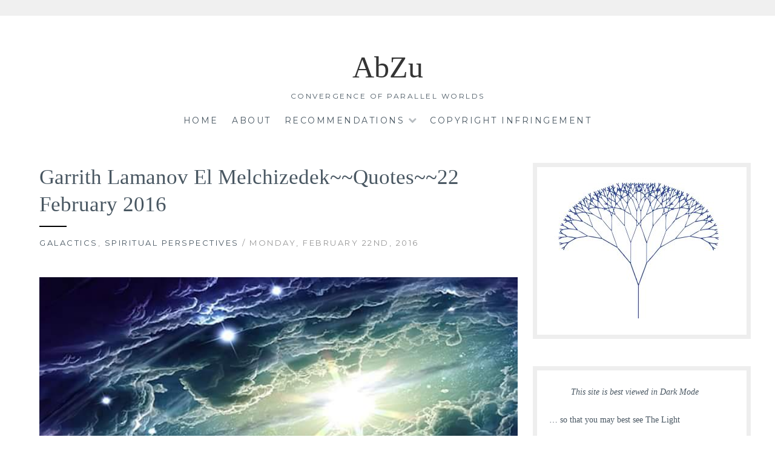

--- FILE ---
content_type: text/html; charset=UTF-8
request_url: https://abzu2.com/garrith-lamanov-el-melchizedekquotes22-february-2016/
body_size: 29415
content:
<!DOCTYPE html><html lang="en-US" id="html" prefix="og: https://ogp.me/ns# fb: https://ogp.me/ns/fb# article: https://ogp.me/ns/article#"><head ><meta charset="UTF-8"><meta name="viewport" content="width=device-width, initial-scale=1"><link rel="profile" href="https://gmpg.org/xfn/11"><link rel="pingback" href="https://abzu2.com/xmlrpc.php"><meta name="wpsso-begin" content="wpsso structured data begin"/><meta name="generator" content="WPSSO Core 21.11.1/S"/><link rel="shortlink" href="https://abzu2.com/?p=10121"/><meta property="fb:app_id" content="966242223397117"/><meta property="og:type" content="article"/><meta property="og:url" content="https://abzu2.com/garrith-lamanov-el-melchizedekquotes22-february-2016/"/><meta property="og:locale" content="en_US"/><meta property="og:site_name" content="abzu2.com"/><meta property="og:title" content="Garrith Lamanov El Melchizedek~~Quotes~~22 February 2016  &ndash; abzu2.com"/><meta property="og:description" content="Before incarnating into my dense Earth physical body, i was living an immortal life in the higher dimensions assuming an etheric body born purely of energy and manifested through the power of visualisation, and not like human conception through the biological birth... #GarrithLamanovElMelchizedek"/><meta property="og:updated_time" content="2016-02-22T15:23:09+00:00"/><meta property="og:image" content="https://abzu2.com/wp-content/uploads/2023/07/Tarjeta-ABZU-fractal-tree-2-1200x628-cropped.jpg"/><meta property="og:image:width" content="1200"/><meta property="og:image:height" content="628"/><meta property="article:tag" content="Garrith Lamanov El Melchizedek"/><meta property="article:published_time" content="2016-02-22T15:23:09+00:00"/><meta property="article:modified_time" content="2016-02-22T15:23:09+00:00"/><meta name="twitter:domain" content="abzu2.com"/><meta name="twitter:title" content="Garrith Lamanov El Melchizedek~~Quotes~~22 February 2016  &ndash; abzu2.com"/><meta name="twitter:description" content="Before incarnating into my dense Earth physical body, i was living an immortal life in the higher dimensions assuming an etheric body born purely of energy and... #GarrithLamanovElMelchizedek"/><meta name="twitter:card" content="summary"/><meta name="twitter:label1" content="Written by"/><meta name="twitter:data1" content="AbZu"/><meta name="twitter:label2" content="Est. reading time"/><meta name="twitter:data2" content="3 minutes"/><meta name="author" content="AbZu"/><meta name="thumbnail" content="https://abzu2.com/wp-content/uploads/2023/07/Tarjeta-ABZU-fractal-tree-2-1200x628-cropped.jpg"/> <script type="application/ld+json" id="wpsso-schema-graph">{
    "@context": "https://schema.org",
    "@graph": [
        {
            "@id": "/garrith-lamanov-el-melchizedekquotes22-february-2016/#sso/blog-posting/10121",
            "@context": "https://schema.org",
            "@type": "BlogPosting",
            "mainEntityOfPage": "https://abzu2.com/garrith-lamanov-el-melchizedekquotes22-february-2016/",
            "url": "https://abzu2.com/garrith-lamanov-el-melchizedekquotes22-february-2016/",
            "sameAs": [
                "https://abzu2.com/?p=10121"
            ],
            "name": "Garrith Lamanov El Melchizedek~~Quotes~~22 February 2016  &ndash; abzu2.com",
            "description": "Before incarnating into my dense Earth physical body, i was living an immortal life in the higher dimensions assuming an etheric body born purely of energy and manifested through the power of visualisation, and not like human conception through the biological birth process, in which before I...",
            "publisher": [
                {
                    "@id": "/326623ebee0dc83e8f2fa1d9bacfe43f#sso/person"
                }
            ],
            "headline": "Garrith Lamanov El Melchizedek~~Quotes~~22 February 2016  &ndash; abzu2.com",
            "keywords": "Garrith Lamanov El Melchizedek",
            "inLanguage": "en_US",
            "datePublished": "2016-02-22T15:23:09+00:00",
            "dateModified": "2016-02-22T15:23:09+00:00",
            "author": {
                "@id": "/326623ebee0dc83e8f2fa1d9bacfe43f#sso/person"
            },
            "thumbnailUrl": "https://abzu2.com/wp-content/uploads/2023/07/Tarjeta-ABZU-fractal-tree-2-1200x628-cropped.jpg",
            "image": [
                {
                    "@id": "/wp-content/uploads/2023/07/Tarjeta-ABZU-fractal-tree-2-1200x900-cropped.jpg#sso/image-object"
                },
                {
                    "@id": "/wp-content/uploads/2023/07/Tarjeta-ABZU-fractal-tree-2-1200x675-cropped.jpg#sso/image-object"
                }
            ],
            "commentCount": 0,
            "timeRequired": "PT3M"
        },
        {
            "@id": "/326623ebee0dc83e8f2fa1d9bacfe43f#sso/person",
            "@context": "https://schema.org",
            "@type": "Person",
            "url": "http://abzu2.com",
            "name": "AbZu",
            "description": "Author archive page for AbZu.",
            "image": [
                {
                    "@id": "/wp-content/uploads/2023/07/Tarjeta-ABZU-fractal-tree-2-1200x900-cropped.jpg#sso/image-object"
                },
                {
                    "@id": "/wp-content/uploads/2023/07/Tarjeta-ABZU-fractal-tree-2-1200x675-cropped.jpg#sso/image-object"
                }
            ]
        },
        {
            "@id": "/wp-content/uploads/2023/07/Tarjeta-ABZU-fractal-tree-2-1200x900-cropped.jpg#sso/image-object",
            "@context": "https://schema.org",
            "@type": "ImageObject",
            "url": "https://abzu2.com/wp-content/uploads/2023/07/Tarjeta-ABZU-fractal-tree-2-1200x900-cropped.jpg",
            "identifier": "20066-wpsso-schema-4x3",
            "name": "Tarjeta ABZU &ndash; fractal tree-2  &ndash; abzu2.com",
            "description": "No description.",
            "encodingFormat": "image/jpeg",
            "uploadDate": "2023-07-02T17:20:03+00:00",
            "width": [
                {
                    "@id": "#sso/qv-width-px-1200"
                }
            ],
            "height": [
                {
                    "@id": "#sso/qv-height-px-900"
                }
            ]
        },
        {
            "@id": "#sso/qv-width-px-1200",
            "@context": "https://schema.org",
            "@type": "QuantitativeValue",
            "name": "Width",
            "unitText": "px",
            "unitCode": "E37",
            "value": "1200"
        },
        {
            "@id": "#sso/qv-height-px-900",
            "@context": "https://schema.org",
            "@type": "QuantitativeValue",
            "name": "Height",
            "unitText": "px",
            "unitCode": "E37",
            "value": "900"
        },
        {
            "@id": "/wp-content/uploads/2023/07/Tarjeta-ABZU-fractal-tree-2-1200x675-cropped.jpg#sso/image-object",
            "@context": "https://schema.org",
            "@type": "ImageObject",
            "url": "https://abzu2.com/wp-content/uploads/2023/07/Tarjeta-ABZU-fractal-tree-2-1200x675-cropped.jpg",
            "identifier": "20066-wpsso-schema-16x9",
            "name": "Tarjeta ABZU &ndash; fractal tree-2  &ndash; abzu2.com",
            "description": "No description.",
            "encodingFormat": "image/jpeg",
            "uploadDate": "2023-07-02T17:20:03+00:00",
            "width": [
                {
                    "@id": "#sso/qv-width-px-1200"
                }
            ],
            "height": [
                {
                    "@id": "#sso/qv-height-px-675"
                }
            ]
        },
        {
            "@id": "#sso/qv-height-px-675",
            "@context": "https://schema.org",
            "@type": "QuantitativeValue",
            "name": "Height",
            "unitText": "px",
            "unitCode": "E37",
            "value": "675"
        }
    ]
}</script> <meta name="wpsso-end" content="wpsso structured data end"/><meta name="wpsso-cached" content="2025-12-26T06:52:32+00:00 for abzu2.com"/><meta name="wpsso-added" content="2026-01-18T01:22:13+00:00 in 0.000785 secs (117.81 MB peak)"/><meta name='robots' content='index, follow, max-image-preview:large, max-snippet:-1, max-video-preview:-1' /><title>Garrith Lamanov El Melchizedek~~Quotes~~22 February 2016 - AbZu</title><link rel="canonical" href="https://abzu2.com/garrith-lamanov-el-melchizedekquotes22-february-2016/" /> <script type="application/ld+json" class="yoast-schema-graph">{"@context":"https://schema.org","@graph":[{"@type":"BreadcrumbList","@id":"https://abzu2.com/garrith-lamanov-el-melchizedekquotes22-february-2016/#breadcrumb","itemListElement":[{"@type":"ListItem","position":1,"name":"Home","item":"https://abzu2.com/"},{"@type":"ListItem","position":2,"name":"Garrith Lamanov El Melchizedek~~Quotes~~22 February 2016"}]}]}</script> <link rel='dns-prefetch' href='//fonts.googleapis.com' /><link rel="alternate" type="application/rss+xml" title="AbZu &raquo; Feed" href="https://abzu2.com/feed/" /><link rel="alternate" type="application/rss+xml" title="AbZu &raquo; Comments Feed" href="https://abzu2.com/comments/feed/" /> <script id="wpp-js" type="litespeed/javascript" data-src="https://abzu2.com/wp-content/plugins/wordpress-popular-posts/assets/js/wpp.min.js?ver=7.3.6" data-sampling="0" data-sampling-rate="100" data-api-url="https://abzu2.com/wp-json/wordpress-popular-posts" data-post-id="10121" data-token="d6f4042950" data-lang="0" data-debug="0"></script> <link rel="alternate" type="application/rss+xml" title="AbZu &raquo; Garrith Lamanov El Melchizedek~~Quotes~~22 February 2016 Comments Feed" href="https://abzu2.com/garrith-lamanov-el-melchizedekquotes22-february-2016/feed/" /><link rel="alternate" title="oEmbed (JSON)" type="application/json+oembed" href="https://abzu2.com/wp-json/oembed/1.0/embed?url=https%3A%2F%2Fabzu2.com%2Fgarrith-lamanov-el-melchizedekquotes22-february-2016%2F" /><link rel="alternate" title="oEmbed (XML)" type="text/xml+oembed" href="https://abzu2.com/wp-json/oembed/1.0/embed?url=https%3A%2F%2Fabzu2.com%2Fgarrith-lamanov-el-melchizedekquotes22-february-2016%2F&#038;format=xml" /><style id="litespeed-ccss">ul{box-sizing:border-box}.entry-content{counter-reset:footnotes}:root{--wp--preset--font-size--normal:16px;--wp--preset--font-size--huge:42px}.aligncenter{clear:both}.screen-reader-text{border:0;clip:rect(1px,1px,1px,1px);-webkit-clip-path:inset(50%);clip-path:inset(50%);height:1px;margin:-1px;overflow:hidden;padding:0;position:absolute;width:1px;word-wrap:normal!important}body{--wp--preset--color--black:#000;--wp--preset--color--cyan-bluish-gray:#abb8c3;--wp--preset--color--white:#fff;--wp--preset--color--pale-pink:#f78da7;--wp--preset--color--vivid-red:#cf2e2e;--wp--preset--color--luminous-vivid-orange:#ff6900;--wp--preset--color--luminous-vivid-amber:#fcb900;--wp--preset--color--light-green-cyan:#7bdcb5;--wp--preset--color--vivid-green-cyan:#00d084;--wp--preset--color--pale-cyan-blue:#8ed1fc;--wp--preset--color--vivid-cyan-blue:#0693e3;--wp--preset--color--vivid-purple:#9b51e0;--wp--preset--gradient--vivid-cyan-blue-to-vivid-purple:linear-gradient(135deg,rgba(6,147,227,1) 0%,#9b51e0 100%);--wp--preset--gradient--light-green-cyan-to-vivid-green-cyan:linear-gradient(135deg,#7adcb4 0%,#00d082 100%);--wp--preset--gradient--luminous-vivid-amber-to-luminous-vivid-orange:linear-gradient(135deg,rgba(252,185,0,1) 0%,rgba(255,105,0,1) 100%);--wp--preset--gradient--luminous-vivid-orange-to-vivid-red:linear-gradient(135deg,rgba(255,105,0,1) 0%,#cf2e2e 100%);--wp--preset--gradient--very-light-gray-to-cyan-bluish-gray:linear-gradient(135deg,#eee 0%,#a9b8c3 100%);--wp--preset--gradient--cool-to-warm-spectrum:linear-gradient(135deg,#4aeadc 0%,#9778d1 20%,#cf2aba 40%,#ee2c82 60%,#fb6962 80%,#fef84c 100%);--wp--preset--gradient--blush-light-purple:linear-gradient(135deg,#ffceec 0%,#9896f0 100%);--wp--preset--gradient--blush-bordeaux:linear-gradient(135deg,#fecda5 0%,#fe2d2d 50%,#6b003e 100%);--wp--preset--gradient--luminous-dusk:linear-gradient(135deg,#ffcb70 0%,#c751c0 50%,#4158d0 100%);--wp--preset--gradient--pale-ocean:linear-gradient(135deg,#fff5cb 0%,#b6e3d4 50%,#33a7b5 100%);--wp--preset--gradient--electric-grass:linear-gradient(135deg,#caf880 0%,#71ce7e 100%);--wp--preset--gradient--midnight:linear-gradient(135deg,#020381 0%,#2874fc 100%);--wp--preset--font-size--small:13px;--wp--preset--font-size--medium:20px;--wp--preset--font-size--large:36px;--wp--preset--font-size--x-large:42px;--wp--preset--spacing--20:.44rem;--wp--preset--spacing--30:.67rem;--wp--preset--spacing--40:1rem;--wp--preset--spacing--50:1.5rem;--wp--preset--spacing--60:2.25rem;--wp--preset--spacing--70:3.38rem;--wp--preset--spacing--80:5.06rem;--wp--preset--shadow--natural:6px 6px 9px rgba(0,0,0,.2);--wp--preset--shadow--deep:12px 12px 50px rgba(0,0,0,.4);--wp--preset--shadow--sharp:6px 6px 0px rgba(0,0,0,.2);--wp--preset--shadow--outlined:6px 6px 0px -3px rgba(255,255,255,1),6px 6px rgba(0,0,0,1);--wp--preset--shadow--crisp:6px 6px 0px rgba(0,0,0,1)}#cookie-law-info-bar{font-size:15px;margin:0 auto;padding:12px 10px;position:absolute;text-align:center;box-sizing:border-box;width:100%;z-index:9999;display:none;left:0;font-weight:300;box-shadow:0 -1px 10px 0 rgba(172,171,171,.3)}#cookie-law-info-again{font-size:10pt;margin:0;padding:5px 10px;text-align:center;z-index:9999;box-shadow:#161616 2px 2px 5px 2px}#cookie-law-info-bar span{vertical-align:middle}.cli-plugin-button,.cli-plugin-button:visited{display:inline-block;padding:9px 12px;color:#fff;text-decoration:none;position:relative;margin-left:5px;text-decoration:none}.cli-plugin-button,.cli-plugin-button:visited,.medium.cli-plugin-button,.medium.cli-plugin-button:visited{font-size:13px;font-weight:400;line-height:1}.cli-plugin-button{margin-top:5px}.cli-bar-popup{-moz-background-clip:padding;-webkit-background-clip:padding;background-clip:padding-box;-webkit-border-radius:30px;-moz-border-radius:30px;border-radius:30px;padding:20px}.cli-container-fluid{padding-right:15px;padding-left:15px;margin-right:auto;margin-left:auto}.cli-row{display:-ms-flexbox;display:flex;-ms-flex-wrap:wrap;flex-wrap:wrap;margin-right:-15px;margin-left:-15px}.cli-align-items-stretch{-ms-flex-align:stretch!important;align-items:stretch!important}.cli-px-0{padding-left:0;padding-right:0}.cli-btn{font-size:14px;display:inline-block;font-weight:400;text-align:center;white-space:nowrap;vertical-align:middle;border:1px solid transparent;padding:.5rem 1.25rem;line-height:1;border-radius:.25rem}.cli-modal-backdrop{position:fixed;top:0;right:0;bottom:0;left:0;z-index:1040;background-color:#000;display:none}.cli-modal-backdrop.cli-fade{opacity:0}.cli-modal a{text-decoration:none}.cli-modal .cli-modal-dialog{position:relative;width:auto;margin:.5rem;font-family:-apple-system,BlinkMacSystemFont,"Segoe UI",Roboto,"Helvetica Neue",Arial,sans-serif,"Apple Color Emoji","Segoe UI Emoji","Segoe UI Symbol";font-size:1rem;font-weight:400;line-height:1.5;color:#212529;text-align:left;display:-ms-flexbox;display:flex;-ms-flex-align:center;align-items:center;min-height:calc(100% - (.5rem*2))}@media (min-width:576px){.cli-modal .cli-modal-dialog{max-width:500px;margin:1.75rem auto;min-height:calc(100% - (1.75rem*2))}}@media (min-width:992px){.cli-modal .cli-modal-dialog{max-width:900px}}.cli-modal-content{position:relative;display:-ms-flexbox;display:flex;-ms-flex-direction:column;flex-direction:column;width:100%;background-color:#fff;background-clip:padding-box;border-radius:.3rem;outline:0}.cli-modal .cli-modal-close{position:absolute;right:10px;top:10px;z-index:1;padding:0;background-color:transparent!important;border:0;-webkit-appearance:none;font-size:1.5rem;font-weight:700;line-height:1;color:#000;text-shadow:0 1px 0 #fff}.cli-switch{display:inline-block;position:relative;min-height:1px;padding-left:70px;font-size:14px}.cli-switch input[type=checkbox]{display:none}.cli-switch .cli-slider{background-color:#e3e1e8;height:24px;width:50px;bottom:0;left:0;position:absolute;right:0;top:0}.cli-switch .cli-slider:before{background-color:#fff;bottom:2px;content:"";height:20px;left:2px;position:absolute;width:20px}.cli-switch input:checked+.cli-slider{background-color:#00acad}.cli-switch input:checked+.cli-slider:before{transform:translateX(26px)}.cli-switch .cli-slider{border-radius:34px}.cli-switch .cli-slider:before{border-radius:50%}.cli-tab-content{background:#fff}.cli-tab-content{width:100%;padding:30px}@media (max-width:767px){.cli-tab-content{padding:30px 10px}}.cli-container-fluid{padding-right:15px;padding-left:15px;margin-right:auto;margin-left:auto}.cli-row{display:-ms-flexbox;display:flex;-ms-flex-wrap:wrap;flex-wrap:wrap;margin-right:-15px;margin-left:-15px}.cli-align-items-stretch{-ms-flex-align:stretch!important;align-items:stretch!important}.cli-px-0{padding-left:0;padding-right:0}.cli-btn{font-size:14px;display:inline-block;font-weight:400;text-align:center;white-space:nowrap;vertical-align:middle;border:1px solid transparent;padding:.5rem 1.25rem;line-height:1;border-radius:.25rem}.cli-modal-backdrop{position:fixed;top:0;right:0;bottom:0;left:0;z-index:1040;background-color:#000;-webkit-transform:scale(0);transform:scale(0)}.cli-modal-backdrop.cli-fade{opacity:0}.cli-modal{position:fixed;top:0;right:0;bottom:0;left:0;z-index:99999;transform:scale(0);overflow:hidden;outline:0;display:none}.cli-modal a{text-decoration:none}.cli-modal .cli-modal-dialog{position:relative;width:auto;margin:.5rem;font-family:inherit;font-size:1rem;font-weight:400;line-height:1.5;color:#212529;text-align:left;display:-ms-flexbox;display:flex;-ms-flex-align:center;align-items:center;min-height:calc(100% - (.5rem*2))}@media (min-width:576px){.cli-modal .cli-modal-dialog{max-width:500px;margin:1.75rem auto;min-height:calc(100% - (1.75rem*2))}}.cli-modal-content{position:relative;display:-ms-flexbox;display:flex;-ms-flex-direction:column;flex-direction:column;width:100%;background-color:#fff;background-clip:padding-box;border-radius:.2rem;box-sizing:border-box;outline:0}.cli-switch{display:inline-block;position:relative;min-height:1px;padding-left:38px;font-size:14px}.cli-switch input[type=checkbox]{display:none}.cli-switch .cli-slider{background-color:#e3e1e8;height:20px;width:38px;bottom:0;left:0;position:absolute;right:0;top:0}.cli-switch .cli-slider:before{background-color:#fff;bottom:2px;content:"";height:15px;left:3px;position:absolute;width:15px}.cli-switch input:checked+.cli-slider{background-color:#61a229}.cli-switch input:checked+.cli-slider:before{transform:translateX(18px)}.cli-switch .cli-slider{border-radius:34px;font-size:0}.cli-switch .cli-slider:before{border-radius:50%}.cli-tab-content{background:#fff}.cli-tab-content{width:100%;padding:5px 30px 5px 5px;box-sizing:border-box}@media (max-width:767px){.cli-tab-content{padding:30px 10px}}.cli-tab-footer .cli-btn{background-color:#00acad;padding:10px 15px;text-decoration:none}.cli-tab-footer .wt-cli-privacy-accept-btn{background-color:#61a229;color:#fff;border-radius:0}.cli-tab-footer{width:100%;text-align:right;padding:20px 0}.cli-col-12{width:100%}.cli-tab-header{display:flex;justify-content:space-between}.cli-tab-header a:before{width:10px;height:2px;left:0;top:calc(50% - 1px)}.cli-tab-header a:after{width:2px;height:10px;left:4px;top:calc(50% - 5px);-webkit-transform:none;transform:none}.cli-tab-header a:before{width:7px;height:7px;border-right:1px solid #4a6e78;border-bottom:1px solid #4a6e78;content:" ";transform:rotate(-45deg);margin-right:10px}.cli-tab-header a.cli-nav-link{position:relative;display:flex;align-items:center;font-size:14px;color:#000;text-transform:capitalize}.cli-tab-header{border-radius:5px;padding:12px 15px;background-color:#f2f2f2}.cli-modal .cli-modal-close{position:absolute;right:0;top:0;z-index:1;-webkit-appearance:none;width:40px;height:40px;padding:0;border-radius:50%;padding:10px;background:0 0;border:0;min-width:40px}.cli-tab-container h4{font-family:inherit;font-size:16px;margin-bottom:15px;margin:10px 0}#cliSettingsPopup .cli-tab-section-container{padding-top:12px}.cli-privacy-content-text{font-size:14px;line-height:1.4;margin-top:0;padding:0;color:#000}.cli-tab-content{display:none}.cli-tab-section .cli-tab-content{padding:10px 20px 5px}.cli-tab-section{margin-top:5px}@media (min-width:992px){.cli-modal .cli-modal-dialog{max-width:645px}}.cli-switch .cli-slider:after{content:attr(data-cli-disable);position:absolute;right:50px;color:#000;font-size:12px;text-align:right;min-width:80px}.cli-switch input:checked+.cli-slider:after{content:attr(data-cli-enable)}.cli-privacy-overview:not(.cli-collapsed) .cli-privacy-content{max-height:60px;overflow:hidden}a.cli-privacy-readmore{font-size:12px;margin-top:12px;display:inline-block;padding-bottom:0;color:#000;text-decoration:underline}.cli-modal-footer{position:relative}a.cli-privacy-readmore:before{content:attr(data-readmore-text)}.cli-modal-close svg{fill:#000}span.cli-necessary-caption{color:#000;font-size:12px}.cli-tab-container .cli-row{max-height:500px;overflow-y:auto}.wt-cli-sr-only{display:none;font-size:16px}.wt-cli-necessary-checkbox{display:none!important}.wt-cli-privacy-overview-actions{padding-bottom:0}.wt-cli-cookie-description{font-size:14px;line-height:1.4;margin-top:0;padding:0;color:#000}.dashicons{font-family:dashicons;display:inline-block;line-height:1;font-weight:400;font-style:normal;speak:never;text-decoration:inherit;text-transform:none;text-rendering:auto;-webkit-font-smoothing:antialiased;-moz-osx-font-smoothing:grayscale;width:20px;height:20px;font-size:20px;vertical-align:top;text-align:center}.dashicons-arrow-up-alt2:before{content:"\f343"}.dashicons-chart-bar:before{content:"\f185"}.post-views.entry-meta>span{margin-right:0!important;line-height:1}.post-views.entry-meta>span.post-views-icon.dashicons{display:inline-block;font-size:16px;line-height:1;text-decoration:inherit;vertical-align:middle}#to_top_scrollup{background-color:#000;-webkit-border-radius:5%;-moz-border-radius:5%;border-radius:5%;box-sizing:content-box;bottom:20px;color:#fff;display:none;font-size:32px;font-weight:400;height:32px;opacity:.5;padding:5px;position:fixed;right:20px;text-align:center;text-decoration:none;vertical-align:middle;width:32px;z-index:9999}.screen-reader-text{clip:rect(1px,1px,1px,1px);height:1px;overflow:hidden;position:absolute!important;width:1px;word-wrap:normal!important}.wpulike .count-box:empty{display:none}.wpulike-default .count-box{position:relative;border-radius:.25em;font-size:13px;text-decoration:none;background-color:#fff;margin-left:8px;line-height:30px;display:inline-block;padding:0 10px;box-shadow:0 0 0 1px #bdbdbd inset;color:#616161;vertical-align:middle;text-align:center}.wpulike-default .count-box:before{content:'';position:absolute;border:1px solid transparent;background:#fff;border-bottom-color:#bdbdbd;left:-5px;top:50%;border-left-color:#bdbdbd;transform:rotate(45deg) translatey(-50%);width:5px;height:5px;margin:0;box-sizing:content-box}html{font-family:sans-serif;-webkit-text-size-adjust:100%;-ms-text-size-adjust:100%}body{margin:0}article,aside,header,main,nav{display:block}a{background-color:transparent}h1{font-size:2em;margin:.67em 0}img{border:0}svg:not(:root){overflow:hidden}hr{box-sizing:content-box;height:0}button,input,textarea{color:inherit;font:inherit;margin:0}button{overflow:visible}button{text-transform:none}button,input[type=submit]{-webkit-appearance:button}button::-moz-focus-inner,input::-moz-focus-inner{border:0;padding:0}input{line-height:normal}input[type=checkbox]{box-sizing:border-box;padding:0}textarea{overflow:auto}body,button,input,textarea{color:#495762;font-size:16px;font-size:1rem;line-height:1.6}h1,h2,h4{clear:both;color:#495762;font-family:'Playfair Display',serif;line-height:1.3;font-weight:400}h1 a,h3 a{color:#495762}h1{margin-bottom:15px;font-size:3.125em}h2{margin-bottom:15px;font-size:38px}h4{font-size:24px}p{margin-bottom:1.6em}em{font-style:italic}.wrap{max-width:1200px;margin:0 auto;padding-top:0}html{box-sizing:border-box}*,:before,:after{box-sizing:inherit}body{background:#fff;font-family:'Merriweather',serif;font-size:16px;font-weight:300;color:#495762;line-height:1.7}hr{background-color:#ccc;border:0;height:1px;margin-bottom:1.6em}ul{margin:0 0 1.6em 2.4em;padding:0}ul{list-style:disc}li>ul{margin-bottom:0;margin-left:2.4em}img{height:auto;max-width:100%}button.menu-toggle{background-color:#fff;font-family:'Montserrat',sans-serif;font-weight:400;font-size:13px;letter-spacing:2.5px}button,input[type=submit]{border:0;background:#eee;font-family:'Montserrat',sans-serif;font-weight:400;font-size:13px;letter-spacing:2.5px;padding:15px 1.6em;text-transform:uppercase}input[type=email],textarea{font-family:'Merriweather',serif;padding:15px;border:3px solid #eee;background:#fff;max-width:100%}input[type=email]{padding:.8em}textarea{padding-left:.8em;width:100%}a,a:visited{text-decoration:none;color:#495762}.main-navigation{clear:both;display:block;margin:0 auto;padding:1.6em 2.5%;margin-top:0;text-transform:uppercase;width:100%;font-family:'Montserrat',sans-serif;font-weight:400;font-size:14px;letter-spacing:2.5px;max-width:1200px}.main-navigation>div:first-of-type{text-align:center}.main-navigation ul{display:none;list-style:none;margin:0;padding-left:0}.main-navigation li{display:inline-block;margin-right:1.6em;position:relative}.main-navigation .menu li:last-of-type{margin-right:0}.main-navigation>div:first-of-type a{border-bottom:2px solid transparent;display:block}.main-navigation ul ul{background:#fff;border:1px solid #eee;float:left;position:absolute;top:1.65em;left:-999em;z-index:99999;text-align:left}.main-navigation ul ul a{border-bottom:0;margin:0;padding:.8em;width:200px}.main-navigation ul li.menu-item-has-children{margin-right:3em}.main-navigation ul li.menu-item-has-children>a:after{content:"\f078";font-family:FontAwesome;font-size:14px;font-weight:400;line-height:1;display:inline-block;height:100%;opacity:.4;padding-left:.8em;position:absolute;right:-1.6em;top:3px;vertical-align:text-top;-webkit-font-smoothing:antialiased}.socialmenu{background-color:#f0f0f0;text-align:left;padding:13px}.menu-toggle{display:block;margin:0 auto;width:100%}.menu-toggle{font-size:18px}.menu-toggle:before{content:"\f0c9";display:inline-block;font-family:FontAwesome;font-size:14px;font-weight:400;line-height:1;margin-top:-2px;margin-right:5px;position:relative;top:-1px;text-decoration:none;vertical-align:baseline;-webkit-font-smoothing:antialiased}.screen-reader-text{clip:rect(1px,1px,1px,1px);position:absolute!important;height:1px;width:1px;overflow:hidden}.aligncenter{clear:both;display:block;margin:.8em auto}.clear:before,.clear:after,.entry-content:before,.entry-content:after,.site-header:before,.site-header:after,.site-content:before,.site-content:after,.hentry:before,.hentry:after{content:"";display:table}.clear:after,.entry-content:after,.site-header:after,.site-content:after,.hentry:after{clear:both}.site-branding{padding:3.2em 1.6em;position:relative;text-align:center;margin-bottom:0;margin-bottom:0;padding-top:60px;padding-bottom:0}.site-title,.site-title a{color:#343434;line-height:1;margin-top:0;text-decoration:none}.site-description{color:#495762;margin-bottom:0;font-family:'Montserrat',sans-serif;font-weight:400;font-size:12px;letter-spacing:2.5px;text-transform:uppercase}.featured-header-image{margin:3.2em auto 0;text-align:center}.widget{font-size:14px;margin:0 0 3.2em}.sidebar .widget{border:7px solid #eee;padding:20px;padding-top:10px}.widget_search .search-submit{display:none}.entry-border{background-color:#000;height:2px;width:45px;float:left;margin-bottom:15px}.hentry{margin:1.6em 0 3.8em}.single .hentry{margin-bottom:0}.updated:not(.published){display:none}.entry-content{margin-bottom:30px;margin-top:30px}.single .post{margin-top:-51px}.entry-title{color:#495762;font-size:35px;margin-top:30px;text-align:left;text-transform:none;margin-bottom:5px}.entry-border{background-color:#000;height:2px;width:45px;float:left;margin-bottom:15px}.entry-cat{font-family:'Montserrat',sans-serif;font-weight:400;font-size:13px;letter-spacing:2.5px;margin-bottom:15px;color:#969696;text-transform:uppercase;clear:both}.entry-meta{color:#495762;width:18%;float:left;font-size:.813em}.entry-meta>span{clear:both;display:inline-block;width:100%}.site-content{margin:0 auto 1.6em;padding:1.6em 2.5% 0}.site-main{float:left;width:70%;padding:25px;padding-top:8px}.sidebar{margin-top:8px;overflow:hidden;width:30%;float:right}@media screen and (min-width:1101px) and (max-width:1200px){.entry-meta{margin-top:1.6em;width:100%}.entry-meta>span{display:inline-block;padding-right:.8em;width:auto}.entry-meta>span:last-of-type{padding-right:0}}@media screen and (min-width:751px) and (max-width:950px){.site-branding{padding-top:50px;padding-bottom:50px}.hentry{margin:10% 0}.entry-meta{margin-top:1.6em;width:100%}.entry-meta>span{display:inline-block;padding-right:1.6em;width:auto}.entry-meta>span:last-of-type{padding-right:0}}@media screen and (max-width:750px){.site-branding{padding-top:50px;padding-bottom:50px}.site-main{width:100%}.sidebar{clear:both;margin-left:0;margin-right:0;width:100%}.sidebar .widget:nth-of-type(2n+1){clear:left}.sidebar .widget:nth-of-type(2n){clear:right;margin-right:0}}@media screen and (max-width:650px){.site-branding{padding-top:50px;padding-bottom:50px}.hentry{margin:10% 0}.entry-meta{margin-top:1.6em;width:100%}.entry-meta>span{display:inline-block;padding-right:1.6em;width:auto}.entry-meta>span:last-of-type{padding-right:0}h1{font-size:38px}h2{margin-bottom:15px;font-size:28px}h4{font-size:16px}.entry-title{font-size:28px}}@media screen and (max-width:550px){.site-branding{padding-top:50px;padding-bottom:50px}.site-content{padding-left:5%;padding-right:5%}.sidebar .widget{width:100%}.entry-meta{margin-top:1.6em;width:100%}.entry-meta>span{display:inline-block;padding-right:1.6em;width:auto}.entry-meta>span:last-of-type{padding-right:0}}@media screen and (max-width:37.5em){.site-branding{padding-top:50px;padding-bottom:50px}.main-navigation{padding:0}.main-navigation>div:first-of-type{float:none;text-align:left}.main-navigation>div:first-of-type a,.main-navigation ul ul a{border-top:1px solid #eee;padding:1.25em;width:100%}.main-navigation>div:first-of-type ul ul a{padding-left:2.05em}.main-navigation ul li.menu-item-has-children>a:after{display:none}.main-navigation>div:first-of-type li{clear:both;float:none;padding:0;width:100%}.main-navigation ul ul{border:0;clear:both;display:block;padding:0;position:relative;top:auto;left:auto;width:100%}.socialmenu{text-align:center}.site-main{padding:0}}@media screen and (min-width:37.5em){.menu-toggle{display:none}.main-navigation ul{display:block}}html.optml_no_js img[data-opt-src]{display:none!important}img[data-opt-src]:not([data-opt-lazy-loaded]){opacity:.75;-webkit-filter:blur(8px);-moz-filter:blur(8px);-o-filter:blur(8px);-ms-filter:blur(8px);filter:blur(8px);transform:scale(1.04);animation:.1s ease-in;-webkit-transform:translate3d(0,0,0)}.entry-meta{display:none}#to_top_scrollup{background-color:#1864af}#mailpoet_form_1 .mailpoet_validate_success{font-weight:600;color:#468847}#mailpoet_form_1 .mailpoet_validate_error{color:#b94a48}#mailpoet_form_1 .mailpoet_form_loading{width:30px;text-align:center;line-height:normal}#mailpoet_form_1 .mailpoet_form_loading>span{width:5px;height:5px;background-color:#5b5b5b}.mailpoet_form_loading{display:none;text-align:center;width:30px}.mailpoet_form_loading>span{animation:mailpoet-bouncedelay 1.4s infinite ease-in-out both;background-color:#5b5b5b;border-radius:100%;display:inline-block;height:5px;width:5px}.mailpoet_form_loading .mailpoet_bounce1{animation-delay:-.32s}.mailpoet_form_loading .mailpoet_bounce2{animation-delay:-.16s;margin:0 7px}@keyframes mailpoet-bouncedelay{0%,80%,to{transform:scale(0)}40%{transform:scale(1)}}.mailpoet_form_popup_overlay{background-color:#000;display:none;height:100%;left:0;margin:0;max-width:100%!important;opacity:.7;position:fixed;top:0;width:100%!important;z-index:100000}</style><link rel="preload" data-asynced="1" data-optimized="2" as="style" onload="this.onload=null;this.rel='stylesheet'" href="https://abzu2.com/wp-content/litespeed/ucss/75d9eb7d3e7f851845488d1135842ee5.css?ver=f20ac" /><script type="litespeed/javascript">!function(a){"use strict";var b=function(b,c,d){function e(a){return h.body?a():void setTimeout(function(){e(a)})}function f(){i.addEventListener&&i.removeEventListener("load",f),i.media=d||"all"}var g,h=a.document,i=h.createElement("link");if(c)g=c;else{var j=(h.body||h.getElementsByTagName("head")[0]).childNodes;g=j[j.length-1]}var k=h.styleSheets;i.rel="stylesheet",i.href=b,i.media="only x",e(function(){g.parentNode.insertBefore(i,c?g:g.nextSibling)});var l=function(a){for(var b=i.href,c=k.length;c--;)if(k[c].href===b)return a();setTimeout(function(){l(a)})};return i.addEventListener&&i.addEventListener("load",f),i.onloadcssdefined=l,l(f),i};"undefined"!=typeof exports?exports.loadCSS=b:a.loadCSS=b}("undefined"!=typeof global?global:this);!function(a){if(a.loadCSS){var b=loadCSS.relpreload={};if(b.support=function(){try{return a.document.createElement("link").relList.supports("preload")}catch(b){return!1}},b.poly=function(){for(var b=a.document.getElementsByTagName("link"),c=0;c<b.length;c++){var d=b[c];"preload"===d.rel&&"style"===d.getAttribute("as")&&(a.loadCSS(d.href,d,d.getAttribute("media")),d.rel=null)}},!b.support()){b.poly();var c=a.setInterval(b.poly,300);a.addEventListener&&a.addEventListener("load",function(){b.poly(),a.clearInterval(c)}),a.attachEvent&&a.attachEvent("onload",function(){a.clearInterval(c)})}}}(this);</script> <script type="litespeed/javascript" data-src="https://abzu2.com/wp-includes/js/jquery/jquery.min.js?ver=3.7.1" id="jquery-core-js"></script> <link rel="https://api.w.org/" href="https://abzu2.com/wp-json/" /><link rel="alternate" title="JSON" type="application/json" href="https://abzu2.com/wp-json/wp/v2/posts/10121" /><link rel="EditURI" type="application/rsd+xml" title="RSD" href="https://abzu2.com/xmlrpc.php?rsd" /><meta name="generator" content="WordPress 6.9" />
 <script>var sc_project=9640411;
			var sc_security="d5122cdf";</script> <script type="text/javascript" src="https://www.statcounter.com/counter/counter.js" async></script> <noscript><div class="statcounter"><a title="web analytics" href="https://statcounter.com/"><img class="statcounter" src="https://c.statcounter.com/9640411/0/d5122cdf/0/" alt="web analytics" /></a></div></noscript>
<style id="wpp-loading-animation-styles">@-webkit-keyframes bgslide{from{background-position-x:0}to{background-position-x:-200%}}@keyframes bgslide{from{background-position-x:0}to{background-position-x:-200%}}.wpp-widget-block-placeholder,.wpp-shortcode-placeholder{margin:0 auto;width:60px;height:3px;background:#dd3737;background:linear-gradient(90deg,#dd3737 0%,#571313 10%,#dd3737 100%);background-size:200% auto;border-radius:3px;-webkit-animation:bgslide 1s infinite linear;animation:bgslide 1s infinite linear}</style><link rel="icon" href="https://abzu2.com/wp-content/uploads/2021/05/cropped-wordpress_PNG6-e1621090091971-1-32x32.png" sizes="32x32" /><link rel="icon" href="https://abzu2.com/wp-content/uploads/2021/05/cropped-wordpress_PNG6-e1621090091971-1-192x192.png" sizes="192x192" /><link rel="apple-touch-icon" href="https://abzu2.com/wp-content/uploads/2021/05/cropped-wordpress_PNG6-e1621090091971-1-180x180.png" /><meta name="msapplication-TileImage" content="https://abzu2.com/wp-content/uploads/2021/05/cropped-wordpress_PNG6-e1621090091971-1-270x270.png" /><style id="sccss">.entry-meta {
display: none;
}</style><style type='text/css'>#to_top_scrollup {background-color: #1864af;right:10px;bottom:60px;}</style><link rel='stylesheet' id='mailpoet_public-css' href='https://abzu2.com/wp-content/plugins/mailpoet/assets/dist/css/mailpoet-public.b1f0906e.css?ver=6.9' type='text/css' media='all' /><link rel='stylesheet' id='mailpoet_custom_fonts_0-css' href='https://fonts.googleapis.com/css?family=Abril+FatFace%3A400%2C400i%2C700%2C700i%7CAlegreya%3A400%2C400i%2C700%2C700i%7CAlegreya+Sans%3A400%2C400i%2C700%2C700i%7CAmatic+SC%3A400%2C400i%2C700%2C700i%7CAnonymous+Pro%3A400%2C400i%2C700%2C700i%7CArchitects+Daughter%3A400%2C400i%2C700%2C700i%7CArchivo%3A400%2C400i%2C700%2C700i%7CArchivo+Narrow%3A400%2C400i%2C700%2C700i%7CAsap%3A400%2C400i%2C700%2C700i%7CBarlow%3A400%2C400i%2C700%2C700i%7CBioRhyme%3A400%2C400i%2C700%2C700i%7CBonbon%3A400%2C400i%2C700%2C700i%7CCabin%3A400%2C400i%2C700%2C700i%7CCairo%3A400%2C400i%2C700%2C700i%7CCardo%3A400%2C400i%2C700%2C700i%7CChivo%3A400%2C400i%2C700%2C700i%7CConcert+One%3A400%2C400i%2C700%2C700i%7CCormorant%3A400%2C400i%2C700%2C700i%7CCrimson+Text%3A400%2C400i%2C700%2C700i%7CEczar%3A400%2C400i%2C700%2C700i%7CExo+2%3A400%2C400i%2C700%2C700i%7CFira+Sans%3A400%2C400i%2C700%2C700i%7CFjalla+One%3A400%2C400i%2C700%2C700i%7CFrank+Ruhl+Libre%3A400%2C400i%2C700%2C700i%7CGreat+Vibes%3A400%2C400i%2C700%2C700i&#038;ver=6.9' type='text/css' media='all' /><link rel='stylesheet' id='mailpoet_custom_fonts_1-css' href='https://fonts.googleapis.com/css?family=Heebo%3A400%2C400i%2C700%2C700i%7CIBM+Plex%3A400%2C400i%2C700%2C700i%7CInconsolata%3A400%2C400i%2C700%2C700i%7CIndie+Flower%3A400%2C400i%2C700%2C700i%7CInknut+Antiqua%3A400%2C400i%2C700%2C700i%7CInter%3A400%2C400i%2C700%2C700i%7CKarla%3A400%2C400i%2C700%2C700i%7CLibre+Baskerville%3A400%2C400i%2C700%2C700i%7CLibre+Franklin%3A400%2C400i%2C700%2C700i%7CMontserrat%3A400%2C400i%2C700%2C700i%7CNeuton%3A400%2C400i%2C700%2C700i%7CNotable%3A400%2C400i%2C700%2C700i%7CNothing+You+Could+Do%3A400%2C400i%2C700%2C700i%7CNoto+Sans%3A400%2C400i%2C700%2C700i%7CNunito%3A400%2C400i%2C700%2C700i%7COld+Standard+TT%3A400%2C400i%2C700%2C700i%7COxygen%3A400%2C400i%2C700%2C700i%7CPacifico%3A400%2C400i%2C700%2C700i%7CPoppins%3A400%2C400i%2C700%2C700i%7CProza+Libre%3A400%2C400i%2C700%2C700i%7CPT+Sans%3A400%2C400i%2C700%2C700i%7CPT+Serif%3A400%2C400i%2C700%2C700i%7CRakkas%3A400%2C400i%2C700%2C700i%7CReenie+Beanie%3A400%2C400i%2C700%2C700i%7CRoboto+Slab%3A400%2C400i%2C700%2C700i&#038;ver=6.9' type='text/css' media='all' /><link rel='stylesheet' id='mailpoet_custom_fonts_2-css' href='https://fonts.googleapis.com/css?family=Ropa+Sans%3A400%2C400i%2C700%2C700i%7CRubik%3A400%2C400i%2C700%2C700i%7CShadows+Into+Light%3A400%2C400i%2C700%2C700i%7CSpace+Mono%3A400%2C400i%2C700%2C700i%7CSpectral%3A400%2C400i%2C700%2C700i%7CSue+Ellen+Francisco%3A400%2C400i%2C700%2C700i%7CTitillium+Web%3A400%2C400i%2C700%2C700i%7CUbuntu%3A400%2C400i%2C700%2C700i%7CVarela%3A400%2C400i%2C700%2C700i%7CVollkorn%3A400%2C400i%2C700%2C700i%7CWork+Sans%3A400%2C400i%2C700%2C700i%7CYatra+One%3A400%2C400i%2C700%2C700i&#038;ver=6.9' type='text/css' media='all' /></head><body class="wp-singular post-template-default single single-post postid-10121 single-format-image wp-theme-lucienne group-blog wpsso-post-10121-type-post"><nav class="clear socialmenu" role="navigation"></nav><div id="page" class="hfeed site">
<a class="skip-link screen-reader-text" href="#content">Skip to content</a><header id="masthead" class="site-header" role="banner"><div class="site-branding"><h1 class="site-title"><a href="https://abzu2.com/" rel="home">AbZu</a></h1><h2 class="site-description">Convergence of Parallel Worlds</h2></div><nav id="site-navigation" class="main-navigation clear" role="navigation">
<button class="menu-toggle" aria-controls="primary-menu" aria-expanded="false">Menu</button><div class="menu-main-container"><ul id="primary-menu" class="menu"><li id="menu-item-2278" class="menu-item menu-item-type-custom menu-item-object-custom menu-item-home menu-item-2278"><a href="https://abzu2.com/">Home</a></li><li id="menu-item-2281" class="menu-item menu-item-type-post_type menu-item-object-page menu-item-2281"><a href="https://abzu2.com/about/">About</a></li><li id="menu-item-2279" class="menu-item menu-item-type-taxonomy menu-item-object-category menu-item-has-children menu-item-2279"><a href="https://abzu2.com/category/recommended/">Recommendations</a><ul class="sub-menu"><li id="menu-item-2280" class="menu-item menu-item-type-taxonomy menu-item-object-category menu-item-2280"><a href="https://abzu2.com/category/recommended/books/">Books</a></li><li id="menu-item-2277" class="menu-item menu-item-type-taxonomy menu-item-object-category menu-item-2277"><a href="https://abzu2.com/category/recommended/videos/">Videos</a></li></ul></li><li id="menu-item-4167" class="menu-item menu-item-type-post_type menu-item-object-page menu-item-4167"><a href="https://abzu2.com/copyright-infringement/">Copyright Infringement</a></li></ul></div></nav></header><div id="content" class="site-content"><div class="wrap clear"><div id="primary" class="content-area"><main id="main" class="site-main" role="main"><article id="post-10121" class="post-10121 post type-post status-publish format-image has-post-thumbnail hentry category-beyond-gaia category-spiritual-perspectives tag-garrith-lamanov-el-melchizedek post_format-post-format-image"><div class="featured-header-image"></div><header class="entry-header"><h1 class="entry-title">Garrith Lamanov El Melchizedek~~Quotes~~22 February 2016</h1><hr class="entry-border"/><div class="entry-cat">
<a href="https://abzu2.com/category/beyond-gaia/" rel="category tag">Galactics</a>, <a href="https://abzu2.com/category/spiritual-perspectives/" rel="category tag">Spiritual Perspectives</a> / Monday, February 22nd, 2016</div></header><div class="entry-content"><p><img fetchpriority="high" decoding="async" class="alignnone  wp-image-10124" src="https://abzu2.com/wp-content/uploads/2016/02/Galactic-Center.jpg" alt="Galactic Center" width="800" height="500" srcset="https://abzu2.com/wp-content/uploads/2016/02/Galactic-Center.jpg 662w, https://abzu2.com/wp-content/uploads/2016/02/Galactic-Center-300x188.jpg 300w, https://abzu2.com/wp-content/uploads/2016/02/Galactic-Center-480x300.jpg 480w" sizes="(max-width: 800px) 100vw, 800px" /></p><p>Before incarnating into my dense Earth physical body, i was living an immortal life in the higher dimensions assuming an etheric body born purely of energy and manifested through the power of visualisation, and not like human conception through the biological birth process, in which before I volunteered physically, my etheric lightbody was then placed in a Higher dimensional energy light chamber for preserving.</p><p>I was then provided with select choices that would enhance my sp<span class="text_exposed_show">iritual growth into my next step in consciousness, where I then chose the particular life I would embody as a human infant to grow into an adult and proceed with my mission in coming to Earth in my evolution into higher consciousness.</span></p><div class="text_exposed_show"><p>Upon transitioning into my dense 3rd dimensional body from an orb of light, my royal family of 12 dimensional beings, then initiated the arrival of my consciousness into my dense body through Merkabah Lightship technology, where I would then be born through my human mother and grow up into a normal human family to awaken to my Galactic mission to raise the frequency of the Earth.</p><p><img decoding="async" class=" size-full wp-image-10131 aligncenter" src="https://abzu2.com/wp-content/uploads/2016/02/bar_cldiv.gif" alt="bar_cldiv" width="500" height="25" /></p><p>It is important to now know that Earth humanity is on a cusp of a magnanimous historical event since the great fall of Atlantis, where the Earth will at long last officially become a member of the Galactic federation of light and intergalactic confederation of planets.<br />
As we now meet on the surface upon full disclosure through key members of your world governments, we will then engage with you on the importance of our visit and will address you on the many topics that are necessary to disclose in order to move forward to much important issues if you are to make it through the current ongoing energetic Earth changes.<br />
With the revaluation of currencies in place and the finalization of n.e.s.a.r.a and g.e.s.a.r.a&#8217;s reimbursement of funds to their rightful treacheries, we will then follow with our global mass decloaking of millions of star craft where all that exists on Gaia will see these huge and small ships, which will then follow with landings.</p><p><img decoding="async" class=" size-full wp-image-10131 aligncenter" src="https://abzu2.com/wp-content/uploads/2016/02/bar_cldiv.gif" alt="bar_cldiv" width="500" height="25" /></p></div><p>&nbsp;</p><div id="js_2g" class="_5pbx userContent" data-ft="{&quot;tn&quot;:&quot;K&quot;}"><div id="id_56cb0cb50c4a22345784859" class="text_exposed_root text_exposed"><p>It is important to know that in order to interact with who we are of the Angelic realms of the Galactic council of the Galactic federation of light, you need to be in a harmonised state of stillness where trusting yourself without any fear or doubt from the chattering mind will be necessary in order to estabish a clear channel of communication with us.</p><p>As we do communicate through your intuitive inner knowing, this communication can be intuned and received  through tele-thoug<span class="text_exposed_show">ht transmissions or telepathic impression, similar to tapping into wave frequencies on a radio or television channel, where as you are tuned to our frequency you will always be receptive and aware that it is us, as you will only feel unconditional love and a sense of assurance from your sacred heart space that the communication and interaction is of a benevolent nature and force or forces.</span></p><div class="text_exposed_show"><p>In having established a pure connection of energies with you, if you so choose to we will then transmit our messages of light to you through many forms of decoding in awareness if you sincerely present yourself with a selfless and genuinely open heart to serve as a transmitter of these transmissions of light that will help those who are only awakening now and finding their way on the ascension path.</p></div></div><div class="_5wpt"></div></div><div class="_3x-2"></div><p>&nbsp;</p><div class="text_exposed_show"></div><div class="post-views content-post post-10121 entry-meta load-static">
<span class="post-views-icon dashicons dashicons-chart-bar"></span> <span class="post-views-label">Post Views:</span> <span class="post-views-count">530</span></div><div class="wpulike wpulike-default " ><div class="wp_ulike_general_class wp_ulike_is_restricted"><button type="button"
aria-label="Like Button"
data-ulike-id="10121"
data-ulike-nonce="e0835a9740"
data-ulike-type="post"
data-ulike-template="wpulike-default"
data-ulike-display-likers="0"
data-ulike-likers-style="popover"
class="wp_ulike_btn wp_ulike_put_image wp_post_btn_10121"></button><span class="count-box wp_ulike_counter_up" data-ulike-counter-value="0"></span></div></div><div class='heateorSssClear'></div><div  class='heateor_sss_sharing_container heateor_sss_horizontal_sharing' data-heateor-sss-href='https://abzu2.com/garrith-lamanov-el-melchizedekquotes22-february-2016/'><div class='heateor_sss_sharing_title' style="font-weight:bold" >Sharing is Caring</div><div class="heateor_sss_sharing_ul"><a aria-label="Facebook" class="heateor_sss_facebook" href="https://www.facebook.com/sharer/sharer.php?u=https%3A%2F%2Fabzu2.com%2Fgarrith-lamanov-el-melchizedekquotes22-february-2016%2F" title="Facebook" rel="nofollow noopener" target="_blank" style="font-size:32px!important;box-shadow:none;display:inline-block;vertical-align:middle"><span class="heateor_sss_svg" style="background-color:#0765FE;width:35px;height:35px;display:inline-block;opacity:1;float:left;font-size:32px;box-shadow:none;display:inline-block;font-size:16px;padding:0 4px;vertical-align:middle;background-repeat:repeat;overflow:hidden;padding:0;cursor:pointer;box-sizing:content-box"><svg style="display:block;" focusable="false" aria-hidden="true" xmlns="http://www.w3.org/2000/svg" width="100%" height="100%" viewBox="0 0 32 32"><path fill="#fff" d="M28 16c0-6.627-5.373-12-12-12S4 9.373 4 16c0 5.628 3.875 10.35 9.101 11.647v-7.98h-2.474V16H13.1v-1.58c0-4.085 1.849-5.978 5.859-5.978.76 0 2.072.15 2.608.298v3.325c-.283-.03-.775-.045-1.386-.045-1.967 0-2.728.745-2.728 2.683V16h3.92l-.673 3.667h-3.247v8.245C23.395 27.195 28 22.135 28 16Z"></path></svg></span></a><a target="_blank" aria-label="Facebook Messenger" class="heateor_sss_button_facebook_messenger" href="https://www.facebook.com/dialog/send?app_id=1904103319867886&display=popup&link=https%3A%2F%2Fabzu2.com%2Fgarrith-lamanov-el-melchizedekquotes22-february-2016%2F&redirect_uri=https%3A%2F%2Fabzu2.com%2Fgarrith-lamanov-el-melchizedekquotes22-february-2016%2F" style="font-size:32px!important;box-shadow:none;display:inline-block;vertical-align:middle"><span class="heateor_sss_svg heateor_sss_s__default heateor_sss_s_facebook_messenger" style="background-color:#0084ff;width:35px;height:35px;display:inline-block;opacity:1;float:left;font-size:32px;box-shadow:none;display:inline-block;font-size:16px;padding:0 4px;vertical-align:middle;background-repeat:repeat;overflow:hidden;padding:0;cursor:pointer;box-sizing:content-box"><svg style="display:block;" focusable="false" aria-hidden="true" xmlns="http://www.w3.org/2000/svg" width="100%" height="100%" viewBox="-2 -2 36 36"><path fill="#fff" d="M16 5C9.986 5 5.11 9.56 5.11 15.182c0 3.2 1.58 6.054 4.046 7.92V27l3.716-2.06c.99.276 2.04.425 3.128.425 6.014 0 10.89-4.56 10.89-10.183S22.013 5 16 5zm1.147 13.655L14.33 15.73l-5.423 3 5.946-6.31 2.816 2.925 5.42-3-5.946 6.31z"/></svg></span></a><a aria-label="Twitter" class="heateor_sss_button_twitter" href="https://twitter.com/intent/tweet?text=Garrith%20Lamanov%20El%20Melchizedek~~Quotes~~22%20February%202016&url=https%3A%2F%2Fabzu2.com%2Fgarrith-lamanov-el-melchizedekquotes22-february-2016%2F" title="Twitter" rel="nofollow noopener" target="_blank" style="font-size:32px!important;box-shadow:none;display:inline-block;vertical-align:middle"><span class="heateor_sss_svg heateor_sss_s__default heateor_sss_s_twitter" style="background-color:#55acee;width:35px;height:35px;display:inline-block;opacity:1;float:left;font-size:32px;box-shadow:none;display:inline-block;font-size:16px;padding:0 4px;vertical-align:middle;background-repeat:repeat;overflow:hidden;padding:0;cursor:pointer;box-sizing:content-box"><svg style="display:block;" focusable="false" aria-hidden="true" xmlns="http://www.w3.org/2000/svg" width="100%" height="100%" viewBox="-4 -4 39 39"><path d="M28 8.557a9.913 9.913 0 0 1-2.828.775 4.93 4.93 0 0 0 2.166-2.725 9.738 9.738 0 0 1-3.13 1.194 4.92 4.92 0 0 0-3.593-1.55 4.924 4.924 0 0 0-4.794 6.049c-4.09-.21-7.72-2.17-10.15-5.15a4.942 4.942 0 0 0-.665 2.477c0 1.71.87 3.214 2.19 4.1a4.968 4.968 0 0 1-2.23-.616v.06c0 2.39 1.7 4.38 3.952 4.83-.414.115-.85.174-1.297.174-.318 0-.626-.03-.928-.086a4.935 4.935 0 0 0 4.6 3.42 9.893 9.893 0 0 1-6.114 2.107c-.398 0-.79-.023-1.175-.068a13.953 13.953 0 0 0 7.55 2.213c9.056 0 14.01-7.507 14.01-14.013 0-.213-.005-.426-.015-.637.96-.695 1.795-1.56 2.455-2.55z" fill="#fff"></path></svg></span></a><a aria-label="Reddit" class="heateor_sss_button_reddit" href="https://reddit.com/submit?url=https%3A%2F%2Fabzu2.com%2Fgarrith-lamanov-el-melchizedekquotes22-february-2016%2F&title=Garrith%20Lamanov%20El%20Melchizedek~~Quotes~~22%20February%202016" title="Reddit" rel="nofollow noopener" target="_blank" style="font-size:32px!important;box-shadow:none;display:inline-block;vertical-align:middle"><span class="heateor_sss_svg heateor_sss_s__default heateor_sss_s_reddit" style="background-color:#ff5700;width:35px;height:35px;display:inline-block;opacity:1;float:left;font-size:32px;box-shadow:none;display:inline-block;font-size:16px;padding:0 4px;vertical-align:middle;background-repeat:repeat;overflow:hidden;padding:0;cursor:pointer;box-sizing:content-box"><svg style="display:block;" focusable="false" aria-hidden="true" xmlns="http://www.w3.org/2000/svg" width="100%" height="100%" viewBox="-3.5 -3.5 39 39"><path d="M28.543 15.774a2.953 2.953 0 0 0-2.951-2.949 2.882 2.882 0 0 0-1.9.713 14.075 14.075 0 0 0-6.85-2.044l1.38-4.349 3.768.884a2.452 2.452 0 1 0 .24-1.176l-4.274-1a.6.6 0 0 0-.709.4l-1.659 5.224a14.314 14.314 0 0 0-7.316 2.029 2.908 2.908 0 0 0-1.872-.681 2.942 2.942 0 0 0-1.618 5.4 5.109 5.109 0 0 0-.062.765c0 4.158 5.037 7.541 11.229 7.541s11.22-3.383 11.22-7.541a5.2 5.2 0 0 0-.053-.706 2.963 2.963 0 0 0 1.427-2.51zm-18.008 1.88a1.753 1.753 0 0 1 1.73-1.74 1.73 1.73 0 0 1 1.709 1.74 1.709 1.709 0 0 1-1.709 1.711 1.733 1.733 0 0 1-1.73-1.711zm9.565 4.968a5.573 5.573 0 0 1-4.081 1.272h-.032a5.576 5.576 0 0 1-4.087-1.272.6.6 0 0 1 .844-.854 4.5 4.5 0 0 0 3.238.927h.032a4.5 4.5 0 0 0 3.237-.927.6.6 0 1 1 .844.854zm-.331-3.256a1.726 1.726 0 1 1 1.709-1.712 1.717 1.717 0 0 1-1.712 1.712z" fill="#fff"/></svg></span></a><a aria-label="Linkedin" class="heateor_sss_button_linkedin" href="https://www.linkedin.com/sharing/share-offsite/?url=https%3A%2F%2Fabzu2.com%2Fgarrith-lamanov-el-melchizedekquotes22-february-2016%2F" title="Linkedin" rel="nofollow noopener" target="_blank" style="font-size:32px!important;box-shadow:none;display:inline-block;vertical-align:middle"><span class="heateor_sss_svg heateor_sss_s__default heateor_sss_s_linkedin" style="background-color:#0077b5;width:35px;height:35px;display:inline-block;opacity:1;float:left;font-size:32px;box-shadow:none;display:inline-block;font-size:16px;padding:0 4px;vertical-align:middle;background-repeat:repeat;overflow:hidden;padding:0;cursor:pointer;box-sizing:content-box"><svg style="display:block;" focusable="false" aria-hidden="true" xmlns="http://www.w3.org/2000/svg" width="100%" height="100%" viewBox="0 0 32 32"><path d="M6.227 12.61h4.19v13.48h-4.19V12.61zm2.095-6.7a2.43 2.43 0 0 1 0 4.86c-1.344 0-2.428-1.09-2.428-2.43s1.084-2.43 2.428-2.43m4.72 6.7h4.02v1.84h.058c.56-1.058 1.927-2.176 3.965-2.176 4.238 0 5.02 2.792 5.02 6.42v7.395h-4.183v-6.56c0-1.564-.03-3.574-2.178-3.574-2.18 0-2.514 1.7-2.514 3.46v6.668h-4.187V12.61z" fill="#fff"></path></svg></span></a><a aria-label="Pinterest" class="heateor_sss_button_pinterest" href="https://abzu2.com/garrith-lamanov-el-melchizedekquotes22-february-2016/" onclick="event.preventDefault();javascript:void( (function() {var e=document.createElement('script' );e.setAttribute('type','text/javascript' );e.setAttribute('charset','UTF-8' );e.setAttribute('src','//assets.pinterest.com/js/pinmarklet.js?r='+Math.random()*99999999);document.body.appendChild(e)})());" title="Pinterest" rel="noopener" style="font-size:32px!important;box-shadow:none;display:inline-block;vertical-align:middle"><span class="heateor_sss_svg heateor_sss_s__default heateor_sss_s_pinterest" style="background-color:#cc2329;width:35px;height:35px;display:inline-block;opacity:1;float:left;font-size:32px;box-shadow:none;display:inline-block;font-size:16px;padding:0 4px;vertical-align:middle;background-repeat:repeat;overflow:hidden;padding:0;cursor:pointer;box-sizing:content-box"><svg style="display:block;" focusable="false" aria-hidden="true" xmlns="http://www.w3.org/2000/svg" width="100%" height="100%" viewBox="-2 -2 35 35"><path fill="#fff" d="M16.539 4.5c-6.277 0-9.442 4.5-9.442 8.253 0 2.272.86 4.293 2.705 5.046.303.125.574.005.662-.33.061-.231.205-.816.27-1.06.088-.331.053-.447-.191-.736-.532-.627-.873-1.439-.873-2.591 0-3.338 2.498-6.327 6.505-6.327 3.548 0 5.497 2.168 5.497 5.062 0 3.81-1.686 7.025-4.188 7.025-1.382 0-2.416-1.142-2.085-2.545.397-1.674 1.166-3.48 1.166-4.689 0-1.081-.581-1.983-1.782-1.983-1.413 0-2.548 1.462-2.548 3.419 0 1.247.421 2.091.421 2.091l-1.699 7.199c-.505 2.137-.076 4.755-.039 5.019.021.158.223.196.314.077.13-.17 1.813-2.247 2.384-4.324.162-.587.929-3.631.929-3.631.46.876 1.801 1.646 3.227 1.646 4.247 0 7.128-3.871 7.128-9.053.003-3.918-3.317-7.568-8.361-7.568z"/></svg></span></a><a aria-label="Whatsapp" class="heateor_sss_whatsapp" href="https://api.whatsapp.com/send?text=Garrith%20Lamanov%20El%20Melchizedek~~Quotes~~22%20February%202016%20https%3A%2F%2Fabzu2.com%2Fgarrith-lamanov-el-melchizedekquotes22-february-2016%2F" title="Whatsapp" rel="nofollow noopener" target="_blank" style="font-size:32px!important;box-shadow:none;display:inline-block;vertical-align:middle"><span class="heateor_sss_svg" style="background-color:#55eb4c;width:35px;height:35px;display:inline-block;opacity:1;float:left;font-size:32px;box-shadow:none;display:inline-block;font-size:16px;padding:0 4px;vertical-align:middle;background-repeat:repeat;overflow:hidden;padding:0;cursor:pointer;box-sizing:content-box"><svg style="display:block;" focusable="false" aria-hidden="true" xmlns="http://www.w3.org/2000/svg" width="100%" height="100%" viewBox="-6 -5 40 40"><path class="heateor_sss_svg_stroke heateor_sss_no_fill" stroke="#fff" stroke-width="2" fill="none" d="M 11.579798566743314 24.396926207859085 A 10 10 0 1 0 6.808479557110079 20.73576436351046"></path><path d="M 7 19 l -1 6 l 6 -1" class="heateor_sss_no_fill heateor_sss_svg_stroke" stroke="#fff" stroke-width="2" fill="none"></path><path d="M 10 10 q -1 8 8 11 c 5 -1 0 -6 -1 -3 q -4 -3 -5 -5 c 4 -2 -1 -5 -1 -4" fill="#fff"></path></svg></span></a><a aria-label="Pocket" class="heateor_sss_button_pocket" href="https://getpocket.com/edit?url=https%3A%2F%2Fabzu2.com%2Fgarrith-lamanov-el-melchizedekquotes22-february-2016%2F&title=Garrith%20Lamanov%20El%20Melchizedek~~Quotes~~22%20February%202016" title="Pocket" rel="nofollow noopener" target="_blank" style="font-size:32px!important;box-shadow:none;display:inline-block;vertical-align:middle"><span class="heateor_sss_svg aheateor_sss_s__default heateor_sss_s_pocket" style="background-color:#ee4056;width:35px;height:35px;display:inline-block;opacity:1;float:left;font-size:32px;box-shadow:none;display:inline-block;font-size:16px;padding:0 4px;vertical-align:middle;background-repeat:repeat;overflow:hidden;padding:0;cursor:pointer;box-sizing:content-box"><svg style="display:block;" focusable="false" aria-hidden="true" xmlns="http://www.w3.org/2000/svg" width="100%" height="100%" viewBox="0 -1 32 32"><path fill="#fff" d="M16.005 6.244c2.927 0 5.854-.002 8.782 0 1.396.002 2.195.78 2.188 2.165-.015 2.485.116 4.987-.11 7.456-.75 8.204-10.027 12.607-16.91 8.064-3.086-2.036-4.82-4.925-4.917-8.672-.06-2.34-.034-4.684-.018-7.025.008-1.214.812-1.98 2.056-1.983 2.975-.01 5.952-.004 8.93-.006zm-5.037 5.483c-.867.093-1.365.396-1.62 1.025-.27.67-.078 1.256.417 1.732 1.688 1.62 3.378 3.238 5.09 4.838.745.695 1.537.687 2.278-.01 1.654-1.55 3.298-3.112 4.93-4.686.827-.797.91-1.714.252-2.38-.694-.704-1.583-.647-2.447.17-1.097 1.04-2.215 2.06-3.266 3.143-.485.494-.77.434-1.227-.025-1.1-1.107-2.234-2.18-3.39-3.225-.325-.29-.77-.447-1.017-.583z"></path></svg></span></a><a aria-label="Tumblr" class="heateor_sss_button_tumblr" href="https://www.tumblr.com/widgets/share/tool?posttype=link&canonicalUrl=https%3A%2F%2Fabzu2.com%2Fgarrith-lamanov-el-melchizedekquotes22-february-2016%2F&title=Garrith%20Lamanov%20El%20Melchizedek~~Quotes~~22%20February%202016&caption=" title="Tumblr" rel="nofollow noopener" target="_blank" style="font-size:32px!important;box-shadow:none;display:inline-block;vertical-align:middle"><span class="heateor_sss_svg aheateor_sss_s__default heateor_sss_s_tumblr" style="background-color:#29435d;width:35px;height:35px;display:inline-block;opacity:1;float:left;font-size:32px;box-shadow:none;display:inline-block;font-size:16px;padding:0 4px;vertical-align:middle;background-repeat:repeat;overflow:hidden;padding:0;cursor:pointer;box-sizing:content-box"><svg style="display:block;" focusable="false" aria-hidden="true" xmlns="http://www.w3.org/2000/svg" width="100%" height="100%" viewBox="-2 -2 36 36"><path fill="#fff" d="M20.775 21.962c-.37.177-1.08.33-1.61.345-1.598.043-1.907-1.122-1.92-1.968v-6.217h4.007V11.1H17.26V6.02h-2.925s-.132.044-.144.15c-.17 1.556-.895 4.287-3.923 5.378v2.578h2.02v6.522c0 2.232 1.647 5.404 5.994 5.33 1.467-.025 3.096-.64 3.456-1.17l-.96-2.846z"/></svg></span></a><a aria-label="Instagram" class="heateor_sss_button_instagram" href="https://www.instagram.com/" title="Instagram" rel="nofollow noopener" target="_blank" style="font-size:32px!important;box-shadow:none;display:inline-block;vertical-align:middle"><span class="heateor_sss_svg" style="background-color:#53beee;width:35px;height:35px;display:inline-block;opacity:1;float:left;font-size:32px;box-shadow:none;display:inline-block;font-size:16px;padding:0 4px;vertical-align:middle;background-repeat:repeat;overflow:hidden;padding:0;cursor:pointer;box-sizing:content-box"><svg style="display:block;" version="1.1" viewBox="-10 -10 148 148" width="100%" height="100%" xml:space="preserve" xmlns="http://www.w3.org/2000/svg" xmlns:xlink="http://www.w3.org/1999/xlink"><g><g><path d="M86,112H42c-14.336,0-26-11.663-26-26V42c0-14.337,11.664-26,26-26h44c14.337,0,26,11.663,26,26v44 C112,100.337,100.337,112,86,112z M42,24c-9.925,0-18,8.074-18,18v44c0,9.925,8.075,18,18,18h44c9.926,0,18-8.075,18-18V42 c0-9.926-8.074-18-18-18H42z" fill="#fff"></path></g><g><path d="M64,88c-13.234,0-24-10.767-24-24c0-13.234,10.766-24,24-24s24,10.766,24,24C88,77.233,77.234,88,64,88z M64,48c-8.822,0-16,7.178-16,16s7.178,16,16,16c8.822,0,16-7.178,16-16S72.822,48,64,48z" fill="#fff"></path></g><g><circle cx="89.5" cy="38.5" fill="#fff" r="5.5"></circle></g></g></svg></span></a></div><div class="heateorSssClear"></div></div><div class='heateorSssClear'></div></div><footer class="entry-footer clear"><div class="entry-footer-wrapper"><span class="posted-on"><a href="https://abzu2.com/garrith-lamanov-el-melchizedekquotes22-february-2016/" rel="bookmark"><time class="entry-date published updated" datetime="2016-02-22T16:23:09+01:00">22/02/2016</time></a></span><span class="byline"> <span class="author vcard"><a class="url fn n" href="https://abzu2.com/author/abzu/">AbZu</a></span></span><span class="cat-links"><a href="https://abzu2.com/category/beyond-gaia/" rel="category tag">Galactics</a>, <a href="https://abzu2.com/category/spiritual-perspectives/" rel="category tag">Spiritual Perspectives</a></span><span class="tags-links"><a href="https://abzu2.com/tag/garrith-lamanov-el-melchizedek/" rel="tag">Garrith Lamanov El Melchizedek</a></span></div></footer></article><div id="comments" class="comments-area"><div id="respond" class="comment-respond"><h3 id="reply-title" class="comment-reply-title">Leave a Reply <small><a rel="nofollow" id="cancel-comment-reply-link" href="/garrith-lamanov-el-melchizedekquotes22-february-2016/#respond" style="display:none;">Cancel reply</a></small></h3><form action="https://abzu2.com/wp-comments-post.php" method="post" id="commentform" class="comment-form"><p class="comment-notes"><span id="email-notes">Your email address will not be published.</span> <span class="required-field-message">Required fields are marked <span class="required">*</span></span></p><p class="comment-form-comment"><label for="comment">Comment <span class="required">*</span></label><textarea id="comment" name="comment" cols="45" rows="8" maxlength="65525" required></textarea></p><p class="comment-form-author"><label for="author">Name <span class="required">*</span></label> <input id="author" name="author" type="text" value="" size="30" maxlength="245" autocomplete="name" required /></p><p class="comment-form-email"><label for="email">Email <span class="required">*</span></label> <input id="email" name="email" type="email" value="" size="30" maxlength="100" aria-describedby="email-notes" autocomplete="email" required /></p><p class="comment-form-url"><label for="url">Website</label> <input id="url" name="url" type="url" value="" size="30" maxlength="200" autocomplete="url" /></p><p class="comment-form-mailpoet">
<label for="mailpoet_subscribe_on_comment">
<input
type="checkbox"
id="mailpoet_subscribe_on_comment"
value="1"
name="mailpoet[subscribe_on_comment]"
/>&nbsp;Yes, add me to your mailing list
</label></p><p class="form-submit"><input name="submit" type="submit" id="submit" class="submit" value="Post Comment" /> <input type='hidden' name='comment_post_ID' value='10121' id='comment_post_ID' />
<input type='hidden' name='comment_parent' id='comment_parent' value='0' /></p><p style="display: none;"><input type="hidden" id="akismet_comment_nonce" name="akismet_comment_nonce" value="861ceaa90d" /></p><p style="display: none !important;" class="akismet-fields-container" data-prefix="ak_"><label>&#916;<textarea name="ak_hp_textarea" cols="45" rows="8" maxlength="100"></textarea></label><input type="hidden" id="ak_js_1" name="ak_js" value="196"/><script>document.getElementById( "ak_js_1" ).setAttribute( "value", ( new Date() ).getTime() );</script></p></form></div><p class="akismet_comment_form_privacy_notice">This site uses Akismet to reduce spam. <a href="https://akismet.com/privacy/" target="_blank" rel="nofollow noopener">Learn how your comment data is processed.</a></p></div><nav class="navigation post-navigation" aria-label="Posts"><h2 class="screen-reader-text">Post navigation</h2><div class="nav-links"><div class="nav-previous"><a href="https://abzu2.com/message-from-mike-quinsey-2-19-16-time-continues-to-speed-up-and-your-consciousness-levels-are-growing-all-of-the-time/" rel="prev"><span class="meta-nav">Previous Post</span> Message from Mike Quinsey 2-19-16~~ Time continues to speed up and your consciousness levels are growing all of the time.</a></div><div class="nav-next"><a href="https://abzu2.com/realm-dynamics-the-relationship-between-consciousness-and-experience/" rel="next"><span class="meta-nav">Next Post</span> Realm Dynamics: The Relationship Between Consciousness and Experience</a></div></div></nav></main></div><div id="secondary" class="widget-area sidebar" role="complementary"><aside id="media_image-9" class="widget widget_media_image"><img data-lazyloaded="1" src="[data-uri]" width="300" height="240" data-src="https://abzu2.com/wp-content/uploads/2014/10/Tarjeta-ABZU-fractal-tree-300x240.jpg" class="image wp-image-6942  attachment-medium size-medium" alt="" style="max-width: 100%; height: auto;" decoding="async" loading="lazy" data-srcset="https://abzu2.com/wp-content/uploads/2014/10/Tarjeta-ABZU-fractal-tree-300x240.jpg 300w, https://abzu2.com/wp-content/uploads/2014/10/Tarjeta-ABZU-fractal-tree-768x615.jpg 768w, https://abzu2.com/wp-content/uploads/2014/10/Tarjeta-ABZU-fractal-tree-1024x819.jpg 1024w, https://abzu2.com/wp-content/uploads/2014/10/Tarjeta-ABZU-fractal-tree-375x300.jpg 375w, https://abzu2.com/wp-content/uploads/2014/10/Tarjeta-ABZU-fractal-tree-800x640.jpg 800w, https://abzu2.com/wp-content/uploads/2014/10/Tarjeta-ABZU-fractal-tree.jpg 1181w" data-sizes="auto, (max-width: 300px) 100vw, 300px" data-wp-pid="6942" /></aside><aside id="text-12" class="widget widget_text"><div class="textwidget"><p><em>         This site is best viewed in Dark Mode</em></p><p>&#8230; so that you may best see The Light</p></div></aside><aside id="media_image-10" class="widget widget_media_image"><img data-lazyloaded="1" src="[data-uri]" width="682" height="1024" data-src="https://abzu2.com/wp-content/uploads/2020/03/Sam-Farrand_Multidimensional-alignments-682x1024.jpg" class="image wp-image-17019  attachment-large size-large" alt="" style="max-width: 100%; height: auto;" decoding="async" loading="lazy" data-srcset="https://abzu2.com/wp-content/uploads/2020/03/Sam-Farrand_Multidimensional-alignments-682x1024.jpg 682w, https://abzu2.com/wp-content/uploads/2020/03/Sam-Farrand_Multidimensional-alignments-200x300.jpg 200w, https://abzu2.com/wp-content/uploads/2020/03/Sam-Farrand_Multidimensional-alignments-768x1153.jpg 768w, https://abzu2.com/wp-content/uploads/2020/03/Sam-Farrand_Multidimensional-alignments-800x1201.jpg 800w, https://abzu2.com/wp-content/uploads/2020/03/Sam-Farrand_Multidimensional-alignments.jpg 1022w" data-sizes="auto, (max-width: 682px) 100vw, 682px" data-wp-pid="17019" /></aside><aside id="mailpoet_form-3" class="widget widget_mailpoet_form"><h1 class="widget-title">Subscribe to Receive New Posts Notifications</h1><hr class="widget-border"><div class="
mailpoet_form_popup_overlay
"></div><div
id="mailpoet_form_1"
class="
mailpoet_form
mailpoet_form_widget
mailpoet_form_position_
mailpoet_form_animation_
"
><form
target="_self"
method="post"
action="https://abzu2.com/wp-admin/admin-post.php?action=mailpoet_subscription_form"
class="mailpoet_form mailpoet_form_form mailpoet_form_widget"
novalidate
data-delay=""
data-exit-intent-enabled=""
data-font-family=""
data-cookie-expiration-time=""
>
<input type="hidden" name="data[form_id]" value="1" />
<input type="hidden" name="token" value="5b0a40ebbb" />
<input type="hidden" name="api_version" value="v1" />
<input type="hidden" name="endpoint" value="subscribers" />
<input type="hidden" name="mailpoet_method" value="subscribe" /><label class="mailpoet_hp_email_label" style="display: none !important;">Please leave this field empty<input type="email" name="data[email]"/></label><div class="mailpoet_paragraph"><label for="form_first_name_1" class="mailpoet_text_label"  data-automation-id="form_first_name_label" >First name</label><input type="text" autocomplete="given-name" class="mailpoet_text" id="form_first_name_1" name="data[form_field_MGNiZjJkY2QzZmI5X2ZpcnN0X25hbWU=]" title="First name" value="" data-automation-id="form_first_name" data-parsley-errors-container=".mailpoet_error_1ggb1" data-parsley-names='[&quot;Please specify a valid name.&quot;,&quot;Addresses in names are not permitted, please add your name instead.&quot;]'/><span class="mailpoet_error_1ggb1"></span></div><div class="mailpoet_paragraph"><label for="form_email_1" class="mailpoet_text_label"  data-automation-id="form_email_label" >Email <span class="mailpoet_required" aria-hidden="true">*</span></label><input type="email" autocomplete="email" class="mailpoet_text" id="form_email_1" name="data[form_field_M2ZkMjgzYTE5NWJlX2VtYWls]" title="Email" value="" data-automation-id="form_email" data-parsley-errors-container=".mailpoet_error_p4zvw" data-parsley-required="true" required aria-required="true" data-parsley-minlength="6" data-parsley-maxlength="150" data-parsley-type-message="This value should be a valid email." data-parsley-required-message="This field is required."/><span class="mailpoet_error_p4zvw"></span></div><div class="mailpoet_paragraph" >We keep your data private and do not share your data with any third parties.
<a href="https://abzu2.com/privacy-policy ">Read our Privacy Policy </a></div><div class="mailpoet_recaptcha" data-sitekey="6LfzE7EUAAAAAMw6IH3RzgdGzyzmCCCCWy0gJziR" ><div class="mailpoet_recaptcha_container"></div>
<noscript><div><div class="mailpoet_recaptcha_noscript_container"><div>
<iframe src="https://www.google.com/recaptcha/api/fallback?k=6LfzE7EUAAAAAMw6IH3RzgdGzyzmCCCCWy0gJziR" frameborder="0" scrolling="no">
</iframe></div></div><div class="mailpoet_recaptcha_noscript_input"><textarea id="g-recaptcha-response" name="data[recaptcha]" class="g-recaptcha-response">
            </textarea></div></div>
</noscript>
<input class="mailpoet_recaptcha_field" type="hidden" name="recaptchaWidgetId"></div><div class="parsley-errors-list parsley-required mailpoet_error_recaptcha">This field is required.</div><div class="mailpoet_paragraph"><input type="submit" class="mailpoet_submit" value="Subscribe!" data-automation-id="subscribe-submit-button" style="border-color:transparent;" /><span class="mailpoet_form_loading"><span class="mailpoet_bounce1"></span><span class="mailpoet_bounce2"></span><span class="mailpoet_bounce3"></span></span></div><div class="mailpoet_message"><p class="mailpoet_validate_success"
style="display:none;"
>Check your inbox or spam folder to confirm your subscription.</p><p class="mailpoet_validate_error"
style="display:none;"
></p></div></form></div></aside><aside id="search-2" class="widget widget_search"><form role="search" method="get" class="search-form" action="https://abzu2.com/">
<label>
<span class="screen-reader-text">Search for:</span>
<input type="search" class="search-field" placeholder="Search &hellip;" value="" name="s" />
</label>
<input type="submit" class="search-submit" value="Search" /></form></aside><aside id="custom_html-2" class="widget_text widget widget_custom_html"><h1 class="widget-title">POSTS</h1><hr class="widget-border"><div class="textwidget custom-html-widget"><p align="center"> <span class="sbs-count-posts"><span class="sbs-count-posts">3,044</span></span></p></div></aside><aside id="media_image-6" class="widget widget_media_image"><img data-lazyloaded="1" src="[data-uri]" width="400" height="400" data-src="https://abzu2.com/wp-content/uploads/2016/02/vortex-center.gif" class="image wp-image-10362  attachment-full size-full" alt="" style="max-width: 100%; height: auto;" decoding="async" loading="lazy" data-wp-pid="10362" /></aside><aside id="recent-posts-2" class="widget widget_recent_entries"><h1 class="widget-title">Recent Posts</h1><hr class="widget-border"><ul><li>
<a href="https://abzu2.com/breathe/">Breathe</a>
<span class="post-date">24/12/2025</span></li><li>
<a href="https://abzu2.com/neuroscience-just-did-the-impossible/">Neuroscience JUST Did the IMPOSSIBLE</a>
<span class="post-date">15/12/2025</span></li><li>
<a href="https://abzu2.com/in-memorium-steve-jobs/">In Memorium: Steve Jobs</a>
<span class="post-date">24/11/2025</span></li><li>
<a href="https://abzu2.com/psilocybin-delays-aging-extends-lifespan-new-emory-study-suggests/">Psilocybin delays aging, extends lifespan, new Emory study suggests</a>
<span class="post-date">24/11/2025</span></li><li>
<a href="https://abzu2.com/how-magic-mushrooms-could-help-parkinsons-disease-patients/">How ‘Magic Mushrooms’ Could Help Parkinson’s Disease Patients</a>
<span class="post-date">11/11/2025</span></li><li>
<a href="https://abzu2.com/what-you-need-to-know-about-microdosing-for-adhd/">What You Need to Know About Microdosing for ADHD</a>
<span class="post-date">21/02/2025</span></li><li>
<a href="https://abzu2.com/sharing/">Sharing&#8230;</a>
<span class="post-date">24/01/2025</span></li><li>
<a href="https://abzu2.com/the-144000-nexus-of-the-psychic-organism-%e2%88%9e-ananda-bosman/">The 144,000 NEXUS OF THE PSYCHIC ORGANISM ∞ Ananda Bosman</a>
<span class="post-date">19/01/2025</span></li><li>
<a href="https://abzu2.com/self-awareness-the-wheel-of-societies-simultaneous-awareness-aug-tellez/">Self-Awareness, The Wheel of Societies, Simultaneous Awareness ~ Aug Tellez</a>
<span class="post-date">18/11/2024</span></li><li>
<a href="https://abzu2.com/gregg-braden/">Becoming SUPERHUMAN: Unlock The Full Potential Of Your Mind &amp; Heart ∞ Gregg Braden</a>
<span class="post-date">27/10/2024</span></li><li>
<a href="https://abzu2.com/darius-j-wright/">OBE REVEALS: Our Simulation is ENDING; What Lies Beyond is INSANE! ∞ Darius J. Wright</a>
<span class="post-date">27/10/2024</span></li><li>
<a href="https://abzu2.com/bashtar-darryl-anka/">Bashar Predicts MASSIVE Shifts in Consciousness &amp; OPEN ET Contact In The Next 5 Years! | Darryl Anka</a>
<span class="post-date">27/10/2024</span></li><li>
<a href="https://abzu2.com/is-this-the-energy-behind-consciousness/">Is This The Energy Behind Consciousness?</a>
<span class="post-date">14/07/2024</span></li><li>
<a href="https://abzu2.com/all-exists-within-nothingness/">All Exists Within Nothingness</a>
<span class="post-date">22/04/2024</span></li><li>
<a href="https://abzu2.com/zionism-vs-judaism-explained-by-rabbi-dovid-feldman/">Zionism vs Judaism explained by Rabbi Dovid Feldman</a>
<span class="post-date">14/11/2023</span></li><li>
<a href="https://abzu2.com/shalom-%e2%88%9e-salam/">SHALOM ∞ SALAAM</a>
<span class="post-date">23/10/2023</span></li><li>
<a href="https://abzu2.com/believe-it-or-not/">Believe it or Not</a>
<span class="post-date">15/03/2023</span></li><li>
<a href="https://abzu2.com/who-is-really-mentally-ill/">Who Is Really Mentally Ill?</a>
<span class="post-date">11/03/2023</span></li><li>
<a href="https://abzu2.com/the-crucial-role-of-an-observer-how-physics-demands-a-conscious-agent-%e2%88%9e-alex-vikoulov/">The Crucial Role of an Observer: How Physics Demands a Conscious Agent ∞ <em>Alex Vikoulov</em></a>
<span class="post-date">23/02/2023</span></li><li>
<a href="https://abzu2.com/homo-chimericus-chitinization-through-an-insect-based-diet/">Homo Chimericus: Chitinization, through an insect-based diet</a>
<span class="post-date">19/02/2023</span></li><li>
<a href="https://abzu2.com/psychedelics-may-improve-mental-health-by-getting-inside-nerve-cells/">Psychedelics may improve mental health by getting inside nerve cells</a>
<span class="post-date">17/02/2023</span></li><li>
<a href="https://abzu2.com/hey-lets-go-watch-football-and-get-a-big-mac/">Hey, let&#8217;s go watch football and get a Big Mac</a>
<span class="post-date">27/11/2022</span></li><li>
<a href="https://abzu2.com/derivatives-and-us-national-debt-bombs/">Derivatives and US National Debt BOMBS</a>
<span class="post-date">26/11/2022</span></li><li>
<a href="https://abzu2.com/an-introduction-to-a-possible-shift-soon-solar-micronova/">An Introduction to a Possible Shift Soon &#8211; Solar Micronova</a>
<span class="post-date">11/11/2022</span></li><li>
<a href="https://abzu2.com/intuition-is-a-superpower-representing-one-of-the-highest-forms-of-intelligence/">Intuition Is A “Superpower” Representing One of The Highest Forms of Intelligence</a>
<span class="post-date">09/11/2022</span></li><li>
<a href="https://abzu2.com/digital-control-systems-cbdcs/">Digital Control Systems + CBDC&#8217;s ++</a>
<span class="post-date">07/11/2022</span></li><li>
<a href="https://abzu2.com/when-the-dimensional-shift-happens/">When The Dimensional Shift Happens</a>
<span class="post-date">06/11/2022</span></li><li>
<a href="https://abzu2.com/the-earth-disaster-documentary/">THE Earth Disaster Documentary</a>
<span class="post-date">06/11/2022</span></li><li>
<a href="https://abzu2.com/watch-the-water/">WATCH THE WATER</a>
<span class="post-date">14/04/2022</span></li><li>
<a href="https://abzu2.com/the-world-needs-you-today-not-yesterday-so-stop-blaming-yesterday-for-the-problems-you-hold-on-to-today-%e2%88%9e-alistar-valadez/">The world needs you today, not yesterday, so stop blaming yesterday for the problems you hold on to today. ∞ Alistar Valadez</a>
<span class="post-date">23/02/2022</span></li></ul></aside><aside id="media_image-7" class="widget widget_media_image"><img data-lazyloaded="1" src="[data-uri]" width="254" height="254" data-src="https://abzu2.com/wp-content/uploads/2012/09/120-cell.gif" class="image wp-image-9053  attachment-full size-full" alt="" style="max-width: 100%; height: auto;" decoding="async" loading="lazy" data-wp-pid="9053" /></aside><aside id="media_image-8" class="widget widget_media_image"><img data-lazyloaded="1" src="[data-uri]" width="256" height="256" data-src="https://abzu2.com/wp-content/uploads/2015/12/Glass_tesseract_animation.gif" class="image wp-image-9799  attachment-full size-full" alt="" style="max-width: 100%; height: auto;" decoding="async" loading="lazy" data-wp-pid="9799" /></aside><aside id="categories-2" class="widget widget_categories"><h1 class="widget-title">Categories</h1><hr class="widget-border"><ul><li class="cat-item cat-item-3"><a href="https://abzu2.com/category/alternative-news/">Alternative News</a></li><li class="cat-item cat-item-4"><a href="https://abzu2.com/category/ancient-science/">Ancient Science</a></li><li class="cat-item cat-item-5"><a href="https://abzu2.com/category/ascension/">Ascension</a></li><li class="cat-item cat-item-15"><a href="https://abzu2.com/category/recommended/books/">Books</a></li><li class="cat-item cat-item-2557"><a href="https://abzu2.com/category/covid/">COVID</a></li><li class="cat-item cat-item-6"><a href="https://abzu2.com/category/earth-changes/">Earth Changes</a></li><li class="cat-item cat-item-7"><a href="https://abzu2.com/category/economy/">Economy</a></li><li class="cat-item cat-item-8"><a href="https://abzu2.com/category/entheogens-2/">Entheogens</a></li><li class="cat-item cat-item-9"><a href="https://abzu2.com/category/free-energy/">Free Energy</a></li><li class="cat-item cat-item-884"><a href="https://abzu2.com/category/beyond-gaia/">Galactics</a></li><li class="cat-item cat-item-10"><a href="https://abzu2.com/category/new-science/">New Science</a></li><li class="cat-item cat-item-11"><a href="https://abzu2.com/category/nibiru/">Nibiru</a></li><li class="cat-item cat-item-12"><a href="https://abzu2.com/category/recommended/">Recommended</a></li><li class="cat-item cat-item-953"><a href="https://abzu2.com/category/spiritual-perspectives/">Spiritual Perspectives</a></li><li class="cat-item cat-item-614"><a href="https://abzu2.com/category/transhumanism/">Transhumanism</a></li><li class="cat-item cat-item-1"><a href="https://abzu2.com/category/uncategorized/">Uncategorized</a></li><li class="cat-item cat-item-13"><a href="https://abzu2.com/category/recommended/videos/">Videos</a></li><li class="cat-item cat-item-14"><a href="https://abzu2.com/category/zeitgeist/">Zeitgeist</a></li></ul></aside><aside id="block-4" class="widget widget_block"><div class="popular-posts"><h2>Popular Posts</h2><script type="application/json" data-id="wpp-block-inline-js">{"title":"Popular Posts","limit":"10","offset":0,"range":"last30days","time_quantity":"24","time_unit":"hour","freshness":false,"order_by":"views","post_type":"post","pid":"","exclude":"","taxonomy":"category","term_id":"","author":"","shorten_title":{"active":false,"length":0,"words":false},"post-excerpt":{"active":false,"length":0,"keep_format":false,"words":false},"thumbnail":{"active":true,"width":"75","height":"75","build":"manual","size":""},"rating":false,"stats_tag":{"comment_count":false,"views":true,"author":false,"date":{"active":false,"format":"F j, Y"},"taxonomy":{"active":false,"name":"category"}},"markup":{"custom_html":false,"wpp-start":"<ul class=\"wpp-list\">","wpp-end":"<\/ul>","title-start":"<h2>","title-end":"<\/h2>","post-html":"<li class=\"{current_class}\">{thumb} {title} <span class=\"wpp-meta post-stats\">{stats}<\/span><\/li>"},"theme":{"name":""}}</script><div class="wpp-widget-block-placeholder"></div></div></aside></div></div></div><div id="footer"><footer id="colophon" class="site-footer" role="contentinfo"></footer><div class="site-info"><a href="http://wordpress.org/">Proudly powered by WordPress</a> <span class="sep"> | </span> Theme: lucienne by <a href="https://themefurnace.com/">ThemeFurnace</a>.</div></div></div>
 <script type="speculationrules">{"prefetch":[{"source":"document","where":{"and":[{"href_matches":"/*"},{"not":{"href_matches":["/wp-*.php","/wp-admin/*","/wp-content/uploads/*","/wp-content/*","/wp-content/plugins/*","/wp-content/themes/lucienne/*","/*\\?(.+)"]}},{"not":{"selector_matches":"a[rel~=\"nofollow\"]"}},{"not":{"selector_matches":".no-prefetch, .no-prefetch a"}}]},"eagerness":"conservative"}]}</script> <div id="cookie-law-info-bar" data-nosnippet="true"><span>This website uses cookies to improve your experience. We'll assume you're ok with this, but you can opt-out if you wish. <a role='button' class="cli_settings_button" style="margin:5px 20px 5px 20px">Cookie settings</a><a role='button' data-cli_action="accept" id="cookie_action_close_header" class="medium cli-plugin-button cli-plugin-main-button cookie_action_close_header cli_action_button wt-cli-accept-btn" style="display:inline-block;margin:5px">ACCEPT</a></span></div><div id="cookie-law-info-again" style="display:none" data-nosnippet="true"><span id="cookie_hdr_showagain">Privacy &amp; Cookies Policy</span></div><div class="cli-modal" data-nosnippet="true" id="cliSettingsPopup" tabindex="-1" role="dialog" aria-labelledby="cliSettingsPopup" aria-hidden="true"><div class="cli-modal-dialog" role="document"><div class="cli-modal-content cli-bar-popup">
<button type="button" class="cli-modal-close" id="cliModalClose">
<svg class="" viewBox="0 0 24 24"><path d="M19 6.41l-1.41-1.41-5.59 5.59-5.59-5.59-1.41 1.41 5.59 5.59-5.59 5.59 1.41 1.41 5.59-5.59 5.59 5.59 1.41-1.41-5.59-5.59z"></path><path d="M0 0h24v24h-24z" fill="none"></path></svg>
<span class="wt-cli-sr-only">Close</span>
</button><div class="cli-modal-body"><div class="cli-container-fluid cli-tab-container"><div class="cli-row"><div class="cli-col-12 cli-align-items-stretch cli-px-0"><div class="cli-privacy-overview"><h4>Privacy Overview</h4><div class="cli-privacy-content"><div class="cli-privacy-content-text">This website uses cookies to improve your experience while you navigate through the website. Out of these cookies, the cookies that are categorized as necessary are stored on your browser as they are as essential for the working of basic functionalities of the website. We also use third-party cookies that help us analyze and understand how you use this website. These cookies will be stored in your browser only with your consent. You also have the option to opt-out of these cookies. But opting out of some of these cookies may have an effect on your browsing experience.</div></div>
<a class="cli-privacy-readmore" aria-label="Show more" role="button" data-readmore-text="Show more" data-readless-text="Show less"></a></div></div><div class="cli-col-12 cli-align-items-stretch cli-px-0 cli-tab-section-container"><div class="cli-tab-section"><div class="cli-tab-header">
<a role="button" tabindex="0" class="cli-nav-link cli-settings-mobile" data-target="necessary" data-toggle="cli-toggle-tab">
Necessary							</a><div class="wt-cli-necessary-checkbox">
<input type="checkbox" class="cli-user-preference-checkbox"  id="wt-cli-checkbox-necessary" data-id="checkbox-necessary" checked="checked"  />
<label class="form-check-label" for="wt-cli-checkbox-necessary">Necessary</label></div>
<span class="cli-necessary-caption">Always Enabled</span></div><div class="cli-tab-content"><div class="cli-tab-pane cli-fade" data-id="necessary"><div class="wt-cli-cookie-description">
Necessary cookies are absolutely essential for the website to function properly. This category only includes cookies that ensures basic functionalities and security features of the website. These cookies do not store any personal information.</div></div></div></div><div class="cli-tab-section"><div class="cli-tab-header">
<a role="button" tabindex="0" class="cli-nav-link cli-settings-mobile" data-target="non-necessary" data-toggle="cli-toggle-tab">
Non-necessary							</a><div class="cli-switch">
<input type="checkbox" id="wt-cli-checkbox-non-necessary" class="cli-user-preference-checkbox"  data-id="checkbox-non-necessary" checked='checked' />
<label for="wt-cli-checkbox-non-necessary" class="cli-slider" data-cli-enable="Enabled" data-cli-disable="Disabled"><span class="wt-cli-sr-only">Non-necessary</span></label></div></div><div class="cli-tab-content"><div class="cli-tab-pane cli-fade" data-id="non-necessary"><div class="wt-cli-cookie-description">
Any cookies that may not be particularly necessary for the website to function and is used specifically to collect user personal data via analytics, ads, other embedded contents are termed as non-necessary cookies. It is mandatory to procure user consent prior to running these cookies on your website.</div></div></div></div></div></div></div></div><div class="cli-modal-footer"><div class="wt-cli-element cli-container-fluid cli-tab-container"><div class="cli-row"><div class="cli-col-12 cli-align-items-stretch cli-px-0"><div class="cli-tab-footer wt-cli-privacy-overview-actions">
<a id="wt-cli-privacy-save-btn" role="button" tabindex="0" data-cli-action="accept" class="wt-cli-privacy-btn cli_setting_save_button wt-cli-privacy-accept-btn cli-btn">SAVE &amp; ACCEPT</a></div></div></div></div></div></div></div></div><div class="cli-modal-backdrop cli-fade cli-settings-overlay"></div><div class="cli-modal-backdrop cli-fade cli-popupbar-overlay"></div>
<span aria-hidden="true" id="to_top_scrollup" class="dashicons dashicons-arrow-up-alt2"><span class="screen-reader-text">Scroll Up</span></span> <script type="litespeed/javascript" data-src="https://www.google.com/recaptcha/api.js?render=explicit&amp;ver=6.9" id="mailpoet_recaptcha-js"></script> <script id="wp-emoji-settings" type="application/json">{"baseUrl":"https://s.w.org/images/core/emoji/17.0.2/72x72/","ext":".png","svgUrl":"https://s.w.org/images/core/emoji/17.0.2/svg/","svgExt":".svg","source":{"concatemoji":"https://abzu2.com/wp-includes/js/wp-emoji-release.min.js?ver=6.9"}}</script> <script type="module">/*  */
/*! This file is auto-generated */
const a=JSON.parse(document.getElementById("wp-emoji-settings").textContent),o=(window._wpemojiSettings=a,"wpEmojiSettingsSupports"),s=["flag","emoji"];function i(e){try{var t={supportTests:e,timestamp:(new Date).valueOf()};sessionStorage.setItem(o,JSON.stringify(t))}catch(e){}}function c(e,t,n){e.clearRect(0,0,e.canvas.width,e.canvas.height),e.fillText(t,0,0);t=new Uint32Array(e.getImageData(0,0,e.canvas.width,e.canvas.height).data);e.clearRect(0,0,e.canvas.width,e.canvas.height),e.fillText(n,0,0);const a=new Uint32Array(e.getImageData(0,0,e.canvas.width,e.canvas.height).data);return t.every((e,t)=>e===a[t])}function p(e,t){e.clearRect(0,0,e.canvas.width,e.canvas.height),e.fillText(t,0,0);var n=e.getImageData(16,16,1,1);for(let e=0;e<n.data.length;e++)if(0!==n.data[e])return!1;return!0}function u(e,t,n,a){switch(t){case"flag":return n(e,"\ud83c\udff3\ufe0f\u200d\u26a7\ufe0f","\ud83c\udff3\ufe0f\u200b\u26a7\ufe0f")?!1:!n(e,"\ud83c\udde8\ud83c\uddf6","\ud83c\udde8\u200b\ud83c\uddf6")&&!n(e,"\ud83c\udff4\udb40\udc67\udb40\udc62\udb40\udc65\udb40\udc6e\udb40\udc67\udb40\udc7f","\ud83c\udff4\u200b\udb40\udc67\u200b\udb40\udc62\u200b\udb40\udc65\u200b\udb40\udc6e\u200b\udb40\udc67\u200b\udb40\udc7f");case"emoji":return!a(e,"\ud83e\u1fac8")}return!1}function f(e,t,n,a){let r;const o=(r="undefined"!=typeof WorkerGlobalScope&&self instanceof WorkerGlobalScope?new OffscreenCanvas(300,150):document.createElement("canvas")).getContext("2d",{willReadFrequently:!0}),s=(o.textBaseline="top",o.font="600 32px Arial",{});return e.forEach(e=>{s[e]=t(o,e,n,a)}),s}function r(e){var t=document.createElement("script");t.src=e,t.defer=!0,document.head.appendChild(t)}a.supports={everything:!0,everythingExceptFlag:!0},new Promise(t=>{let n=function(){try{var e=JSON.parse(sessionStorage.getItem(o));if("object"==typeof e&&"number"==typeof e.timestamp&&(new Date).valueOf()<e.timestamp+604800&&"object"==typeof e.supportTests)return e.supportTests}catch(e){}return null}();if(!n){if("undefined"!=typeof Worker&&"undefined"!=typeof OffscreenCanvas&&"undefined"!=typeof URL&&URL.createObjectURL&&"undefined"!=typeof Blob)try{var e="postMessage("+f.toString()+"("+[JSON.stringify(s),u.toString(),c.toString(),p.toString()].join(",")+"));",a=new Blob([e],{type:"text/javascript"});const r=new Worker(URL.createObjectURL(a),{name:"wpTestEmojiSupports"});return void(r.onmessage=e=>{i(n=e.data),r.terminate(),t(n)})}catch(e){}i(n=f(s,u,c,p))}t(n)}).then(e=>{for(const n in e)a.supports[n]=e[n],a.supports.everything=a.supports.everything&&a.supports[n],"flag"!==n&&(a.supports.everythingExceptFlag=a.supports.everythingExceptFlag&&a.supports[n]);var t;a.supports.everythingExceptFlag=a.supports.everythingExceptFlag&&!a.supports.flag,a.supports.everything||((t=a.source||{}).concatemoji?r(t.concatemoji):t.wpemoji&&t.twemoji&&(r(t.twemoji),r(t.wpemoji)))});
//# sourceURL=https://abzu2.com/wp-includes/js/wp-emoji-loader.min.js
/*  */</script> <script data-no-optimize="1">window.lazyLoadOptions=Object.assign({},{threshold:300},window.lazyLoadOptions||{});!function(t,e){"object"==typeof exports&&"undefined"!=typeof module?module.exports=e():"function"==typeof define&&define.amd?define(e):(t="undefined"!=typeof globalThis?globalThis:t||self).LazyLoad=e()}(this,function(){"use strict";function e(){return(e=Object.assign||function(t){for(var e=1;e<arguments.length;e++){var n,a=arguments[e];for(n in a)Object.prototype.hasOwnProperty.call(a,n)&&(t[n]=a[n])}return t}).apply(this,arguments)}function o(t){return e({},at,t)}function l(t,e){return t.getAttribute(gt+e)}function c(t){return l(t,vt)}function s(t,e){return function(t,e,n){e=gt+e;null!==n?t.setAttribute(e,n):t.removeAttribute(e)}(t,vt,e)}function i(t){return s(t,null),0}function r(t){return null===c(t)}function u(t){return c(t)===_t}function d(t,e,n,a){t&&(void 0===a?void 0===n?t(e):t(e,n):t(e,n,a))}function f(t,e){et?t.classList.add(e):t.className+=(t.className?" ":"")+e}function _(t,e){et?t.classList.remove(e):t.className=t.className.replace(new RegExp("(^|\\s+)"+e+"(\\s+|$)")," ").replace(/^\s+/,"").replace(/\s+$/,"")}function g(t){return t.llTempImage}function v(t,e){!e||(e=e._observer)&&e.unobserve(t)}function b(t,e){t&&(t.loadingCount+=e)}function p(t,e){t&&(t.toLoadCount=e)}function n(t){for(var e,n=[],a=0;e=t.children[a];a+=1)"SOURCE"===e.tagName&&n.push(e);return n}function h(t,e){(t=t.parentNode)&&"PICTURE"===t.tagName&&n(t).forEach(e)}function a(t,e){n(t).forEach(e)}function m(t){return!!t[lt]}function E(t){return t[lt]}function I(t){return delete t[lt]}function y(e,t){var n;m(e)||(n={},t.forEach(function(t){n[t]=e.getAttribute(t)}),e[lt]=n)}function L(a,t){var o;m(a)&&(o=E(a),t.forEach(function(t){var e,n;e=a,(t=o[n=t])?e.setAttribute(n,t):e.removeAttribute(n)}))}function k(t,e,n){f(t,e.class_loading),s(t,st),n&&(b(n,1),d(e.callback_loading,t,n))}function A(t,e,n){n&&t.setAttribute(e,n)}function O(t,e){A(t,rt,l(t,e.data_sizes)),A(t,it,l(t,e.data_srcset)),A(t,ot,l(t,e.data_src))}function w(t,e,n){var a=l(t,e.data_bg_multi),o=l(t,e.data_bg_multi_hidpi);(a=nt&&o?o:a)&&(t.style.backgroundImage=a,n=n,f(t=t,(e=e).class_applied),s(t,dt),n&&(e.unobserve_completed&&v(t,e),d(e.callback_applied,t,n)))}function x(t,e){!e||0<e.loadingCount||0<e.toLoadCount||d(t.callback_finish,e)}function M(t,e,n){t.addEventListener(e,n),t.llEvLisnrs[e]=n}function N(t){return!!t.llEvLisnrs}function z(t){if(N(t)){var e,n,a=t.llEvLisnrs;for(e in a){var o=a[e];n=e,o=o,t.removeEventListener(n,o)}delete t.llEvLisnrs}}function C(t,e,n){var a;delete t.llTempImage,b(n,-1),(a=n)&&--a.toLoadCount,_(t,e.class_loading),e.unobserve_completed&&v(t,n)}function R(i,r,c){var l=g(i)||i;N(l)||function(t,e,n){N(t)||(t.llEvLisnrs={});var a="VIDEO"===t.tagName?"loadeddata":"load";M(t,a,e),M(t,"error",n)}(l,function(t){var e,n,a,o;n=r,a=c,o=u(e=i),C(e,n,a),f(e,n.class_loaded),s(e,ut),d(n.callback_loaded,e,a),o||x(n,a),z(l)},function(t){var e,n,a,o;n=r,a=c,o=u(e=i),C(e,n,a),f(e,n.class_error),s(e,ft),d(n.callback_error,e,a),o||x(n,a),z(l)})}function T(t,e,n){var a,o,i,r,c;t.llTempImage=document.createElement("IMG"),R(t,e,n),m(c=t)||(c[lt]={backgroundImage:c.style.backgroundImage}),i=n,r=l(a=t,(o=e).data_bg),c=l(a,o.data_bg_hidpi),(r=nt&&c?c:r)&&(a.style.backgroundImage='url("'.concat(r,'")'),g(a).setAttribute(ot,r),k(a,o,i)),w(t,e,n)}function G(t,e,n){var a;R(t,e,n),a=e,e=n,(t=Et[(n=t).tagName])&&(t(n,a),k(n,a,e))}function D(t,e,n){var a;a=t,(-1<It.indexOf(a.tagName)?G:T)(t,e,n)}function S(t,e,n){var a;t.setAttribute("loading","lazy"),R(t,e,n),a=e,(e=Et[(n=t).tagName])&&e(n,a),s(t,_t)}function V(t){t.removeAttribute(ot),t.removeAttribute(it),t.removeAttribute(rt)}function j(t){h(t,function(t){L(t,mt)}),L(t,mt)}function F(t){var e;(e=yt[t.tagName])?e(t):m(e=t)&&(t=E(e),e.style.backgroundImage=t.backgroundImage)}function P(t,e){var n;F(t),n=e,r(e=t)||u(e)||(_(e,n.class_entered),_(e,n.class_exited),_(e,n.class_applied),_(e,n.class_loading),_(e,n.class_loaded),_(e,n.class_error)),i(t),I(t)}function U(t,e,n,a){var o;n.cancel_on_exit&&(c(t)!==st||"IMG"===t.tagName&&(z(t),h(o=t,function(t){V(t)}),V(o),j(t),_(t,n.class_loading),b(a,-1),i(t),d(n.callback_cancel,t,e,a)))}function $(t,e,n,a){var o,i,r=(i=t,0<=bt.indexOf(c(i)));s(t,"entered"),f(t,n.class_entered),_(t,n.class_exited),o=t,i=a,n.unobserve_entered&&v(o,i),d(n.callback_enter,t,e,a),r||D(t,n,a)}function q(t){return t.use_native&&"loading"in HTMLImageElement.prototype}function H(t,o,i){t.forEach(function(t){return(a=t).isIntersecting||0<a.intersectionRatio?$(t.target,t,o,i):(e=t.target,n=t,a=o,t=i,void(r(e)||(f(e,a.class_exited),U(e,n,a,t),d(a.callback_exit,e,n,t))));var e,n,a})}function B(e,n){var t;tt&&!q(e)&&(n._observer=new IntersectionObserver(function(t){H(t,e,n)},{root:(t=e).container===document?null:t.container,rootMargin:t.thresholds||t.threshold+"px"}))}function J(t){return Array.prototype.slice.call(t)}function K(t){return t.container.querySelectorAll(t.elements_selector)}function Q(t){return c(t)===ft}function W(t,e){return e=t||K(e),J(e).filter(r)}function X(e,t){var n;(n=K(e),J(n).filter(Q)).forEach(function(t){_(t,e.class_error),i(t)}),t.update()}function t(t,e){var n,a,t=o(t);this._settings=t,this.loadingCount=0,B(t,this),n=t,a=this,Y&&window.addEventListener("online",function(){X(n,a)}),this.update(e)}var Y="undefined"!=typeof window,Z=Y&&!("onscroll"in window)||"undefined"!=typeof navigator&&/(gle|ing|ro)bot|crawl|spider/i.test(navigator.userAgent),tt=Y&&"IntersectionObserver"in window,et=Y&&"classList"in document.createElement("p"),nt=Y&&1<window.devicePixelRatio,at={elements_selector:".lazy",container:Z||Y?document:null,threshold:300,thresholds:null,data_src:"src",data_srcset:"srcset",data_sizes:"sizes",data_bg:"bg",data_bg_hidpi:"bg-hidpi",data_bg_multi:"bg-multi",data_bg_multi_hidpi:"bg-multi-hidpi",data_poster:"poster",class_applied:"applied",class_loading:"litespeed-loading",class_loaded:"litespeed-loaded",class_error:"error",class_entered:"entered",class_exited:"exited",unobserve_completed:!0,unobserve_entered:!1,cancel_on_exit:!0,callback_enter:null,callback_exit:null,callback_applied:null,callback_loading:null,callback_loaded:null,callback_error:null,callback_finish:null,callback_cancel:null,use_native:!1},ot="src",it="srcset",rt="sizes",ct="poster",lt="llOriginalAttrs",st="loading",ut="loaded",dt="applied",ft="error",_t="native",gt="data-",vt="ll-status",bt=[st,ut,dt,ft],pt=[ot],ht=[ot,ct],mt=[ot,it,rt],Et={IMG:function(t,e){h(t,function(t){y(t,mt),O(t,e)}),y(t,mt),O(t,e)},IFRAME:function(t,e){y(t,pt),A(t,ot,l(t,e.data_src))},VIDEO:function(t,e){a(t,function(t){y(t,pt),A(t,ot,l(t,e.data_src))}),y(t,ht),A(t,ct,l(t,e.data_poster)),A(t,ot,l(t,e.data_src)),t.load()}},It=["IMG","IFRAME","VIDEO"],yt={IMG:j,IFRAME:function(t){L(t,pt)},VIDEO:function(t){a(t,function(t){L(t,pt)}),L(t,ht),t.load()}},Lt=["IMG","IFRAME","VIDEO"];return t.prototype={update:function(t){var e,n,a,o=this._settings,i=W(t,o);{if(p(this,i.length),!Z&&tt)return q(o)?(e=o,n=this,i.forEach(function(t){-1!==Lt.indexOf(t.tagName)&&S(t,e,n)}),void p(n,0)):(t=this._observer,o=i,t.disconnect(),a=t,void o.forEach(function(t){a.observe(t)}));this.loadAll(i)}},destroy:function(){this._observer&&this._observer.disconnect(),K(this._settings).forEach(function(t){I(t)}),delete this._observer,delete this._settings,delete this.loadingCount,delete this.toLoadCount},loadAll:function(t){var e=this,n=this._settings;W(t,n).forEach(function(t){v(t,e),D(t,n,e)})},restoreAll:function(){var e=this._settings;K(e).forEach(function(t){P(t,e)})}},t.load=function(t,e){e=o(e);D(t,e)},t.resetStatus=function(t){i(t)},t}),function(t,e){"use strict";function n(){e.body.classList.add("litespeed_lazyloaded")}function a(){console.log("[LiteSpeed] Start Lazy Load"),o=new LazyLoad(Object.assign({},t.lazyLoadOptions||{},{elements_selector:"[data-lazyloaded]",callback_finish:n})),i=function(){o.update()},t.MutationObserver&&new MutationObserver(i).observe(e.documentElement,{childList:!0,subtree:!0,attributes:!0})}var o,i;t.addEventListener?t.addEventListener("load",a,!1):t.attachEvent("onload",a)}(window,document);</script><script data-no-optimize="1">window.litespeed_ui_events=window.litespeed_ui_events||["mouseover","click","keydown","wheel","touchmove","touchstart"];var urlCreator=window.URL||window.webkitURL;function litespeed_load_delayed_js_force(){console.log("[LiteSpeed] Start Load JS Delayed"),litespeed_ui_events.forEach(e=>{window.removeEventListener(e,litespeed_load_delayed_js_force,{passive:!0})}),document.querySelectorAll("iframe[data-litespeed-src]").forEach(e=>{e.setAttribute("src",e.getAttribute("data-litespeed-src"))}),"loading"==document.readyState?window.addEventListener("DOMContentLoaded",litespeed_load_delayed_js):litespeed_load_delayed_js()}litespeed_ui_events.forEach(e=>{window.addEventListener(e,litespeed_load_delayed_js_force,{passive:!0})});async function litespeed_load_delayed_js(){let t=[];for(var d in document.querySelectorAll('script[type="litespeed/javascript"]').forEach(e=>{t.push(e)}),t)await new Promise(e=>litespeed_load_one(t[d],e));document.dispatchEvent(new Event("DOMContentLiteSpeedLoaded")),window.dispatchEvent(new Event("DOMContentLiteSpeedLoaded"))}function litespeed_load_one(t,e){console.log("[LiteSpeed] Load ",t);var d=document.createElement("script");d.addEventListener("load",e),d.addEventListener("error",e),t.getAttributeNames().forEach(e=>{"type"!=e&&d.setAttribute("data-src"==e?"src":e,t.getAttribute(e))});let a=!(d.type="text/javascript");!d.src&&t.textContent&&(d.src=litespeed_inline2src(t.textContent),a=!0),t.after(d),t.remove(),a&&e()}function litespeed_inline2src(t){try{var d=urlCreator.createObjectURL(new Blob([t.replace(/^(?:<!--)?(.*?)(?:-->)?$/gm,"$1")],{type:"text/javascript"}))}catch(e){d="data:text/javascript;base64,"+btoa(t.replace(/^(?:<!--)?(.*?)(?:-->)?$/gm,"$1"))}return d}</script><script data-no-optimize="1">var litespeed_vary=document.cookie.replace(/(?:(?:^|.*;\s*)_lscache_vary\s*\=\s*([^;]*).*$)|^.*$/,"");litespeed_vary||fetch("/wp-content/plugins/litespeed-cache/guest.vary.php",{method:"POST",cache:"no-cache",redirect:"follow"}).then(e=>e.json()).then(e=>{console.log(e),e.hasOwnProperty("reload")&&"yes"==e.reload&&(sessionStorage.setItem("litespeed_docref",document.referrer),window.location.reload(!0))});</script><script data-optimized="1" type="litespeed/javascript" data-src="https://abzu2.com/wp-content/litespeed/js/64fc66091c92e333b26543c36885988d.js?ver=f20ac"></script><script defer src="https://static.cloudflareinsights.com/beacon.min.js/vcd15cbe7772f49c399c6a5babf22c1241717689176015" integrity="sha512-ZpsOmlRQV6y907TI0dKBHq9Md29nnaEIPlkf84rnaERnq6zvWvPUqr2ft8M1aS28oN72PdrCzSjY4U6VaAw1EQ==" data-cf-beacon='{"version":"2024.11.0","token":"db5b0b7427b940569187b0f0cb59ad5c","r":1,"server_timing":{"name":{"cfCacheStatus":true,"cfEdge":true,"cfExtPri":true,"cfL4":true,"cfOrigin":true,"cfSpeedBrain":true},"location_startswith":null}}' crossorigin="anonymous"></script>
</body></html>
<!-- Page optimized by LiteSpeed Cache @2026-01-18 02:22:14 -->

<!-- Page cached by LiteSpeed Cache 7.7 on 2026-01-18 02:22:13 -->
<!-- Guest Mode -->
<!-- QUIC.cloud CCSS loaded ✅ /ccss/a9778cea2bffcaa16d5f668e1aa43b54.css -->
<!-- QUIC.cloud UCSS loaded ✅ /ucss/75d9eb7d3e7f851845488d1135842ee5.css -->